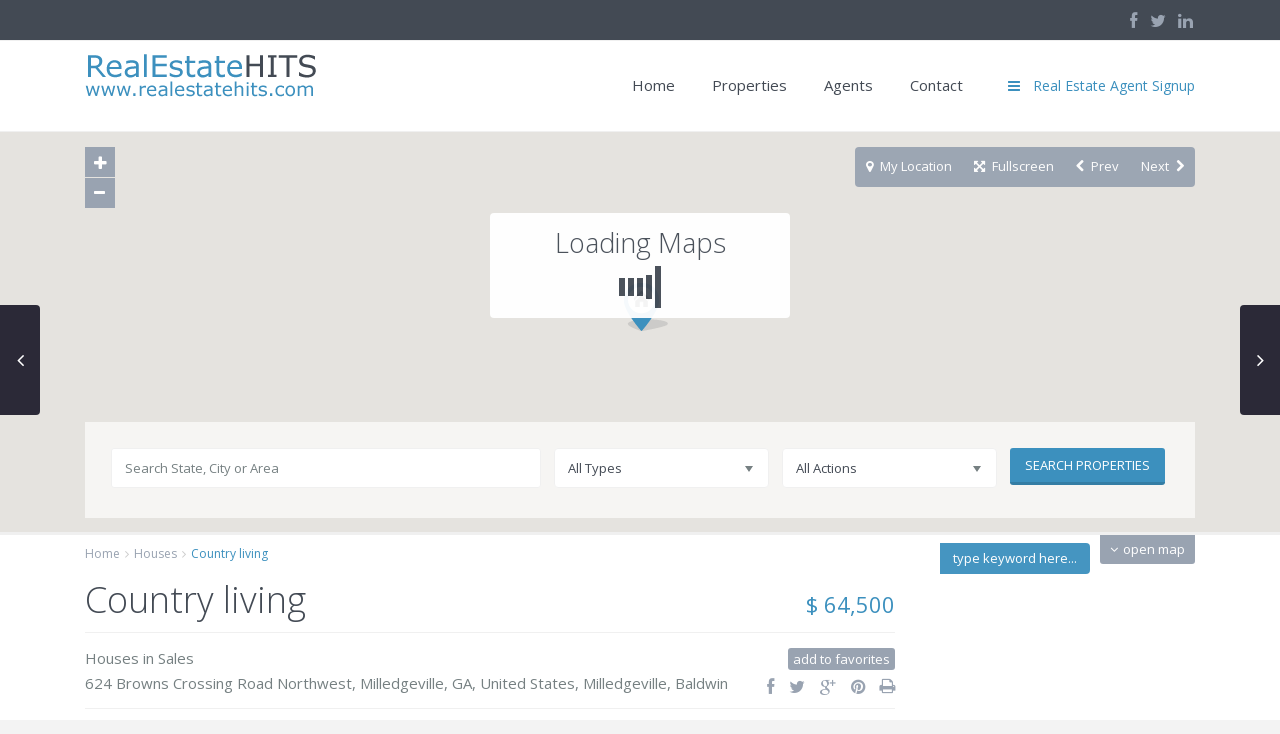

--- FILE ---
content_type: text/html; charset=UTF-8
request_url: https://www.realestatehits.com/properties/country-living/
body_size: 20760
content:
<!DOCTYPE html>
<html lang="en-US">
<head>
<meta charset="UTF-8" />
<meta http-equiv="Content-Type" content="text/html; charset=utf-8"/>
<meta name="viewport" content="width=device-width, initial-scale=1">
<title>Country living - RealEstateHits.comRealEstateHits.com</title>



<link rel="pingback" href="https://www.realestatehits.com/xmlrpc.php" />
 
<link rel="shortcut icon" href="https://www.realestatehits.com/wp-content/themes/wpresidence/img/favicon.gif" type="image/x-icon" /><meta name='robots' content='index, follow, max-image-preview:large, max-snippet:-1, max-video-preview:-1' />
	<style>img:is([sizes="auto" i], [sizes^="auto," i]) { contain-intrinsic-size: 3000px 1500px }</style>
	
	<!-- This site is optimized with the Yoast SEO plugin v20.5 - https://yoast.com/wordpress/plugins/seo/ -->
	<link rel="canonical" href="https://www.realestatehits.com/properties/country-living/" />
	<meta property="og:locale" content="en_US" />
	<meta property="og:type" content="article" />
	<meta property="og:title" content="Country living - RealEstateHits.com" />
	<meta property="og:description" content="Country living, Nice 3 bedroom 2.5 bath home on 7 acres of land. ideal for the growing family, or investors. enough room for a 2nd home." />
	<meta property="og:url" content="https://www.realestatehits.com/properties/country-living/" />
	<meta property="og:site_name" content="RealEstateHits.com" />
	<meta property="article:modified_time" content="2016-09-08T04:00:52+00:00" />
	<meta property="og:image" content="https://www.realestatehits.com/wp-content/uploads//2016/09/928.jpg" />
	<meta property="og:image:width" content="1920" />
	<meta property="og:image:height" content="1080" />
	<meta property="og:image:type" content="image/jpeg" />
	<meta name="twitter:card" content="summary_large_image" />
	<script type="application/ld+json" class="yoast-schema-graph">{"@context":"https://schema.org","@graph":[{"@type":"WebPage","@id":"https://www.realestatehits.com/properties/country-living/","url":"https://www.realestatehits.com/properties/country-living/","name":"Country living - RealEstateHits.com","isPartOf":{"@id":"https://www.realestatehits.com/#website"},"primaryImageOfPage":{"@id":"https://www.realestatehits.com/properties/country-living/#primaryimage"},"image":{"@id":"https://www.realestatehits.com/properties/country-living/#primaryimage"},"thumbnailUrl":"https://www.realestatehits.com/wp-content/uploads//2016/09/928.jpg","datePublished":"2016-09-08T03:00:28+00:00","dateModified":"2016-09-08T04:00:52+00:00","breadcrumb":{"@id":"https://www.realestatehits.com/properties/country-living/#breadcrumb"},"inLanguage":"en-US","potentialAction":[{"@type":"ReadAction","target":["https://www.realestatehits.com/properties/country-living/"]}]},{"@type":"ImageObject","inLanguage":"en-US","@id":"https://www.realestatehits.com/properties/country-living/#primaryimage","url":"https://www.realestatehits.com/wp-content/uploads//2016/09/928.jpg","contentUrl":"https://www.realestatehits.com/wp-content/uploads//2016/09/928.jpg","width":1920,"height":1080},{"@type":"BreadcrumbList","@id":"https://www.realestatehits.com/properties/country-living/#breadcrumb","itemListElement":[{"@type":"ListItem","position":1,"name":"Home","item":"https://www.realestatehits.com/"},{"@type":"ListItem","position":2,"name":"Properties","item":"https://www.realestatehits.com/properties/"},{"@type":"ListItem","position":3,"name":"Country living"}]},{"@type":"WebSite","@id":"https://www.realestatehits.com/#website","url":"https://www.realestatehits.com/","name":"RealEstateHits.com","description":"Real Estate Listings, Homes for Sale, MLS, Real estate agents, Real Estate Brokers, Real estate salespersons, Property, buying a home, Sell a Home","potentialAction":[{"@type":"SearchAction","target":{"@type":"EntryPoint","urlTemplate":"https://www.realestatehits.com/?s={search_term_string}"},"query-input":"required name=search_term_string"}],"inLanguage":"en-US"}]}</script>
	<!-- / Yoast SEO plugin. -->


<link rel='dns-prefetch' href='//maps-api-ssl.google.com' />
<link rel='dns-prefetch' href='//fonts.googleapis.com' />
<link rel="alternate" type="application/rss+xml" title="RealEstateHits.com &raquo; Feed" href="https://www.realestatehits.com/feed/" />
<link rel="alternate" type="application/rss+xml" title="RealEstateHits.com &raquo; Comments Feed" href="https://www.realestatehits.com/comments/feed/" />
<link rel="alternate" type="application/rss+xml" title="RealEstateHits.com &raquo; Country living Comments Feed" href="https://www.realestatehits.com/properties/country-living/feed/" />
<link rel='stylesheet' id='wp-block-library-css' href='https://www.realestatehits.com/wp-includes/css/dist/block-library/style.min.css?ver=6.8.3' type='text/css' media='all' />
<style id='classic-theme-styles-inline-css' type='text/css'>
/*! This file is auto-generated */
.wp-block-button__link{color:#fff;background-color:#32373c;border-radius:9999px;box-shadow:none;text-decoration:none;padding:calc(.667em + 2px) calc(1.333em + 2px);font-size:1.125em}.wp-block-file__button{background:#32373c;color:#fff;text-decoration:none}
</style>
<style id='global-styles-inline-css' type='text/css'>
:root{--wp--preset--aspect-ratio--square: 1;--wp--preset--aspect-ratio--4-3: 4/3;--wp--preset--aspect-ratio--3-4: 3/4;--wp--preset--aspect-ratio--3-2: 3/2;--wp--preset--aspect-ratio--2-3: 2/3;--wp--preset--aspect-ratio--16-9: 16/9;--wp--preset--aspect-ratio--9-16: 9/16;--wp--preset--color--black: #000000;--wp--preset--color--cyan-bluish-gray: #abb8c3;--wp--preset--color--white: #ffffff;--wp--preset--color--pale-pink: #f78da7;--wp--preset--color--vivid-red: #cf2e2e;--wp--preset--color--luminous-vivid-orange: #ff6900;--wp--preset--color--luminous-vivid-amber: #fcb900;--wp--preset--color--light-green-cyan: #7bdcb5;--wp--preset--color--vivid-green-cyan: #00d084;--wp--preset--color--pale-cyan-blue: #8ed1fc;--wp--preset--color--vivid-cyan-blue: #0693e3;--wp--preset--color--vivid-purple: #9b51e0;--wp--preset--gradient--vivid-cyan-blue-to-vivid-purple: linear-gradient(135deg,rgba(6,147,227,1) 0%,rgb(155,81,224) 100%);--wp--preset--gradient--light-green-cyan-to-vivid-green-cyan: linear-gradient(135deg,rgb(122,220,180) 0%,rgb(0,208,130) 100%);--wp--preset--gradient--luminous-vivid-amber-to-luminous-vivid-orange: linear-gradient(135deg,rgba(252,185,0,1) 0%,rgba(255,105,0,1) 100%);--wp--preset--gradient--luminous-vivid-orange-to-vivid-red: linear-gradient(135deg,rgba(255,105,0,1) 0%,rgb(207,46,46) 100%);--wp--preset--gradient--very-light-gray-to-cyan-bluish-gray: linear-gradient(135deg,rgb(238,238,238) 0%,rgb(169,184,195) 100%);--wp--preset--gradient--cool-to-warm-spectrum: linear-gradient(135deg,rgb(74,234,220) 0%,rgb(151,120,209) 20%,rgb(207,42,186) 40%,rgb(238,44,130) 60%,rgb(251,105,98) 80%,rgb(254,248,76) 100%);--wp--preset--gradient--blush-light-purple: linear-gradient(135deg,rgb(255,206,236) 0%,rgb(152,150,240) 100%);--wp--preset--gradient--blush-bordeaux: linear-gradient(135deg,rgb(254,205,165) 0%,rgb(254,45,45) 50%,rgb(107,0,62) 100%);--wp--preset--gradient--luminous-dusk: linear-gradient(135deg,rgb(255,203,112) 0%,rgb(199,81,192) 50%,rgb(65,88,208) 100%);--wp--preset--gradient--pale-ocean: linear-gradient(135deg,rgb(255,245,203) 0%,rgb(182,227,212) 50%,rgb(51,167,181) 100%);--wp--preset--gradient--electric-grass: linear-gradient(135deg,rgb(202,248,128) 0%,rgb(113,206,126) 100%);--wp--preset--gradient--midnight: linear-gradient(135deg,rgb(2,3,129) 0%,rgb(40,116,252) 100%);--wp--preset--font-size--small: 13px;--wp--preset--font-size--medium: 20px;--wp--preset--font-size--large: 36px;--wp--preset--font-size--x-large: 42px;--wp--preset--spacing--20: 0.44rem;--wp--preset--spacing--30: 0.67rem;--wp--preset--spacing--40: 1rem;--wp--preset--spacing--50: 1.5rem;--wp--preset--spacing--60: 2.25rem;--wp--preset--spacing--70: 3.38rem;--wp--preset--spacing--80: 5.06rem;--wp--preset--shadow--natural: 6px 6px 9px rgba(0, 0, 0, 0.2);--wp--preset--shadow--deep: 12px 12px 50px rgba(0, 0, 0, 0.4);--wp--preset--shadow--sharp: 6px 6px 0px rgba(0, 0, 0, 0.2);--wp--preset--shadow--outlined: 6px 6px 0px -3px rgba(255, 255, 255, 1), 6px 6px rgba(0, 0, 0, 1);--wp--preset--shadow--crisp: 6px 6px 0px rgba(0, 0, 0, 1);}:where(.is-layout-flex){gap: 0.5em;}:where(.is-layout-grid){gap: 0.5em;}body .is-layout-flex{display: flex;}.is-layout-flex{flex-wrap: wrap;align-items: center;}.is-layout-flex > :is(*, div){margin: 0;}body .is-layout-grid{display: grid;}.is-layout-grid > :is(*, div){margin: 0;}:where(.wp-block-columns.is-layout-flex){gap: 2em;}:where(.wp-block-columns.is-layout-grid){gap: 2em;}:where(.wp-block-post-template.is-layout-flex){gap: 1.25em;}:where(.wp-block-post-template.is-layout-grid){gap: 1.25em;}.has-black-color{color: var(--wp--preset--color--black) !important;}.has-cyan-bluish-gray-color{color: var(--wp--preset--color--cyan-bluish-gray) !important;}.has-white-color{color: var(--wp--preset--color--white) !important;}.has-pale-pink-color{color: var(--wp--preset--color--pale-pink) !important;}.has-vivid-red-color{color: var(--wp--preset--color--vivid-red) !important;}.has-luminous-vivid-orange-color{color: var(--wp--preset--color--luminous-vivid-orange) !important;}.has-luminous-vivid-amber-color{color: var(--wp--preset--color--luminous-vivid-amber) !important;}.has-light-green-cyan-color{color: var(--wp--preset--color--light-green-cyan) !important;}.has-vivid-green-cyan-color{color: var(--wp--preset--color--vivid-green-cyan) !important;}.has-pale-cyan-blue-color{color: var(--wp--preset--color--pale-cyan-blue) !important;}.has-vivid-cyan-blue-color{color: var(--wp--preset--color--vivid-cyan-blue) !important;}.has-vivid-purple-color{color: var(--wp--preset--color--vivid-purple) !important;}.has-black-background-color{background-color: var(--wp--preset--color--black) !important;}.has-cyan-bluish-gray-background-color{background-color: var(--wp--preset--color--cyan-bluish-gray) !important;}.has-white-background-color{background-color: var(--wp--preset--color--white) !important;}.has-pale-pink-background-color{background-color: var(--wp--preset--color--pale-pink) !important;}.has-vivid-red-background-color{background-color: var(--wp--preset--color--vivid-red) !important;}.has-luminous-vivid-orange-background-color{background-color: var(--wp--preset--color--luminous-vivid-orange) !important;}.has-luminous-vivid-amber-background-color{background-color: var(--wp--preset--color--luminous-vivid-amber) !important;}.has-light-green-cyan-background-color{background-color: var(--wp--preset--color--light-green-cyan) !important;}.has-vivid-green-cyan-background-color{background-color: var(--wp--preset--color--vivid-green-cyan) !important;}.has-pale-cyan-blue-background-color{background-color: var(--wp--preset--color--pale-cyan-blue) !important;}.has-vivid-cyan-blue-background-color{background-color: var(--wp--preset--color--vivid-cyan-blue) !important;}.has-vivid-purple-background-color{background-color: var(--wp--preset--color--vivid-purple) !important;}.has-black-border-color{border-color: var(--wp--preset--color--black) !important;}.has-cyan-bluish-gray-border-color{border-color: var(--wp--preset--color--cyan-bluish-gray) !important;}.has-white-border-color{border-color: var(--wp--preset--color--white) !important;}.has-pale-pink-border-color{border-color: var(--wp--preset--color--pale-pink) !important;}.has-vivid-red-border-color{border-color: var(--wp--preset--color--vivid-red) !important;}.has-luminous-vivid-orange-border-color{border-color: var(--wp--preset--color--luminous-vivid-orange) !important;}.has-luminous-vivid-amber-border-color{border-color: var(--wp--preset--color--luminous-vivid-amber) !important;}.has-light-green-cyan-border-color{border-color: var(--wp--preset--color--light-green-cyan) !important;}.has-vivid-green-cyan-border-color{border-color: var(--wp--preset--color--vivid-green-cyan) !important;}.has-pale-cyan-blue-border-color{border-color: var(--wp--preset--color--pale-cyan-blue) !important;}.has-vivid-cyan-blue-border-color{border-color: var(--wp--preset--color--vivid-cyan-blue) !important;}.has-vivid-purple-border-color{border-color: var(--wp--preset--color--vivid-purple) !important;}.has-vivid-cyan-blue-to-vivid-purple-gradient-background{background: var(--wp--preset--gradient--vivid-cyan-blue-to-vivid-purple) !important;}.has-light-green-cyan-to-vivid-green-cyan-gradient-background{background: var(--wp--preset--gradient--light-green-cyan-to-vivid-green-cyan) !important;}.has-luminous-vivid-amber-to-luminous-vivid-orange-gradient-background{background: var(--wp--preset--gradient--luminous-vivid-amber-to-luminous-vivid-orange) !important;}.has-luminous-vivid-orange-to-vivid-red-gradient-background{background: var(--wp--preset--gradient--luminous-vivid-orange-to-vivid-red) !important;}.has-very-light-gray-to-cyan-bluish-gray-gradient-background{background: var(--wp--preset--gradient--very-light-gray-to-cyan-bluish-gray) !important;}.has-cool-to-warm-spectrum-gradient-background{background: var(--wp--preset--gradient--cool-to-warm-spectrum) !important;}.has-blush-light-purple-gradient-background{background: var(--wp--preset--gradient--blush-light-purple) !important;}.has-blush-bordeaux-gradient-background{background: var(--wp--preset--gradient--blush-bordeaux) !important;}.has-luminous-dusk-gradient-background{background: var(--wp--preset--gradient--luminous-dusk) !important;}.has-pale-ocean-gradient-background{background: var(--wp--preset--gradient--pale-ocean) !important;}.has-electric-grass-gradient-background{background: var(--wp--preset--gradient--electric-grass) !important;}.has-midnight-gradient-background{background: var(--wp--preset--gradient--midnight) !important;}.has-small-font-size{font-size: var(--wp--preset--font-size--small) !important;}.has-medium-font-size{font-size: var(--wp--preset--font-size--medium) !important;}.has-large-font-size{font-size: var(--wp--preset--font-size--large) !important;}.has-x-large-font-size{font-size: var(--wp--preset--font-size--x-large) !important;}
:where(.wp-block-post-template.is-layout-flex){gap: 1.25em;}:where(.wp-block-post-template.is-layout-grid){gap: 1.25em;}
:where(.wp-block-columns.is-layout-flex){gap: 2em;}:where(.wp-block-columns.is-layout-grid){gap: 2em;}
:root :where(.wp-block-pullquote){font-size: 1.5em;line-height: 1.6;}
</style>
<link rel='stylesheet' id='parent-style-css' href='https://www.realestatehits.com/wp-content/themes/wpresidence/style.css?ver=6.8.3' type='text/css' media='all' />
<link rel='stylesheet' id='wpestate_style-css' href='https://www.realestatehits.com/wp-content/themes/wpresidence-child/style.css?ver=1.0' type='text/css' media='all' />
<link rel='stylesheet' id='wpestate_media-css' href='https://www.realestatehits.com/wp-content/themes/wpresidence/css/my_media.css?ver=1.0' type='text/css' media='all' />
<link rel='stylesheet' id='prettyphoto-css' href='https://www.realestatehits.com/wp-content/plugins/js_composer/assets/lib/prettyphoto/css/prettyPhoto.css?ver=4.4.2' type='text/css' media='screen' />
<link rel='stylesheet' id='custom-css' href='https://www.realestatehits.com/wp-content/themes/wpresidence/css/custom.css?ver=1.0' type='text/css' media='all' />
<link rel='stylesheet' id='jquery.ui.theme-css' href='https://www.realestatehits.com/wp-content/themes/wpresidence/css/jquery-ui.min.css?ver=6.8.3' type='text/css' media='all' />
<link rel='stylesheet' id='wpestate-opensans-css' href='https://fonts.googleapis.com/css?family=Open+Sans%3A400%2C600%2C300&#038;subset=latin%2Clatin-ext&#038;ver=6.8.3' type='text/css' media='all' />
<link rel='stylesheet' id='font-awesome.min-css' href='https://www.realestatehits.com/wp-content/themes/wpresidence/css/fontawesome/css/font-awesome.min.css?ver=6.8.3' type='text/css' media='all' />
<link rel='stylesheet' id='popup-maker-site-css' href='//www.realestatehits.com/wp-content/uploads/pum/pum-site-styles.css?generated=1757854554&#038;ver=1.20.6' type='text/css' media='all' />
<script type="text/javascript" src="https://www.realestatehits.com/wp-includes/js/jquery/jquery.min.js?ver=3.7.1" id="jquery-core-js"></script>
<script type="text/javascript" src="https://www.realestatehits.com/wp-includes/js/jquery/jquery-migrate.min.js?ver=3.4.1" id="jquery-migrate-js"></script>
<script type="text/javascript" src="https://www.realestatehits.com/wp-content/themes/wpresidence/js/bootstrap.min.js?ver=1.0" id="bootstrap-js"></script>
<script type="text/javascript" src="https://www.realestatehits.com/wp-content/themes/wpresidence/js/modernizr.custom.62456.js?ver=1.0" id="modernizr-js"></script>
<script type="text/javascript" src="https://maps-api-ssl.google.com/maps/api/js?libraries=places&amp;sensor=true&amp;key=AIzaSyDVNibj40Fl1lMTI0_rJ3mYOB2urp_Yeco&amp;ver=1.0" id="googlemap-js"></script>
<link rel="https://api.w.org/" href="https://www.realestatehits.com/wp-json/" /><link rel="EditURI" type="application/rsd+xml" title="RSD" href="https://www.realestatehits.com/xmlrpc.php?rsd" />
<link rel='shortlink' href='https://www.realestatehits.com/?p=1930' />
<link rel="alternate" title="oEmbed (JSON)" type="application/json+oembed" href="https://www.realestatehits.com/wp-json/oembed/1.0/embed?url=https%3A%2F%2Fwww.realestatehits.com%2Fproperties%2Fcountry-living%2F" />
<link rel="alternate" title="oEmbed (XML)" type="text/xml+oembed" href="https://www.realestatehits.com/wp-json/oembed/1.0/embed?url=https%3A%2F%2Fwww.realestatehits.com%2Fproperties%2Fcountry-living%2F&#038;format=xml" />

		<!-- GA Google Analytics @ https://m0n.co/ga -->
		<script async src="https://www.googletagmanager.com/gtag/js?id=G-9B7NNGQ6L5"></script>
		<script>
			window.dataLayer = window.dataLayer || [];
			function gtag(){dataLayer.push(arguments);}
			gtag('js', new Date());
			gtag('config', 'G-9B7NNGQ6L5');
		</script>

	<meta name="facebook-domain-verification" content="6g3bc4qwhvoxp2v74kiighmmjol61y" />
 <!-- Meta Pixel Code -->
    <script>
    ! function(f, b, e, v, n, t, s) {
        if (f.fbq) return;
        n = f.fbq = function() {
            n.callMethod ?
                n.callMethod.apply(n, arguments) : n.queue.push(arguments)
        };
        if (!f._fbq) f._fbq = n;
        n.push = n;
        n.loaded = !0;
        n.version = '2.0';
        n.queue = [];
        t = b.createElement(e);
        t.async = !0;
        t.src = v;
        s = b.getElementsByTagName(e)[0];
        s.parentNode.insertBefore(t, s)
    }(window, document, 'script',
        'https://connect.facebook.net/en_US/fbevents.js');
    fbq('init', '1018932875953101');
    fbq('track', 'PageView');
    </script>
    <noscript><img height="1" width="1" style="display:none"
            src="https://www.facebook.com/tr?id=1018932875953101&ev=PageView&noscript=1" /></noscript>
    <!-- End Meta Pixel Code --><style type='text/css'>.logo img{margin-top:10px;}
.top_bar_wrapper{    background-color: #434a54;}</style><meta name="generator" content="Powered by Visual Composer - drag and drop page builder for WordPress."/>
<!--[if IE 8]><link rel="stylesheet" type="text/css" href="https://www.realestatehits.com/wp-content/plugins/js_composer/assets/css/vc-ie8.css" media="screen"><![endif]-->    <meta property="og:image" content="https://www.realestatehits.com/wp-content/uploads//2016/09/928.jpg"/>
    <meta property="og:image:secure_url" content="https://www.realestatehits.com/wp-content/uploads//2016/09/928.jpg" />
</head>


<body class="wp-singular estate_property-template-default single single-estate_property postid-1930 wp-theme-wpresidence wp-child-theme-wpresidence-child wpb-js-composer js-comp-ver-4.4.2 vc_responsive">  
<div class="website-wrapper">
<div class="container main_wrapper  wide  ">
    
    
    <div class="master_header  wide ">
        
        <div class="top_bar_wrapper">
    <div class="top_bar">        
        <div class="left-top-widet">
            <ul class="xoxo">
                        </ul>    
        </div>  

        <div class="right-top-widet">
            <ul class="xoxo">
            <li id="social_widget_top-2" class="widget-container social_widget_top"><div class="social_sidebar_internal"><a href="http://www.facebook.com/Realestatehits" target="_blank"><div class="social-facebook"></div></a><a href="https://twitter.com/Realestatehits" target="_blank"><div class="social-twitter"></div></a><a href="https://www.linkedin.com/company/realestatehits.com" target="_blank"><div class="social-linkedIn"></div></a></div></li>            </ul>
        </div> 
       
       <!-- <span id="switch" style="margin-left: 20px;">swithc style</span> -->
    </div>    
</div>       
        <div class="header_wrapper">
            <div class="header_wrapper_inside">
                <div class="logo">
                    <a href="https://www.realestatehits.com">
                        <img src="https://www.realestatehits.com/wp-content/uploads//2015/06/RealEstateHits_logo-1.png" class="img-responsive" alt="logo"/>                    </a>
                </div>   

              
                
   
    <div class="user_menu" id="user_menu_u">   
        <a class="menu_user_tools dropdown" id="user_menu_trigger" data-toggle="dropdown">  <i class="fa fa-bars"></i></a>
        <div class="submit_action">Real Estate Agent Signup</div>
   
                  
    </div> 
        
        
                
        
        
        
<div id="user_menu_open" class="dropdown-menu topmenux" >
    <div class="login_sidebar">
        
        <h3 class="widget-title-sidebar"  id="register-div-title-topbar">Signup</h3>
        <div class="login_form" id="register-div-topbar">

            <div class="loginalert" id="register_message_area_topbar" ></div>
            
            <input type="text" name="user_email_register" id="user_email_register_topbar" class="form-control" placeholder="Email"  />
            <input type="password" name="user_login_register" id="user_login_register_topbar" class="form-control" placeholder="Password"/>
            <input type="text" name="user_first_name" id="user_first_name" class="form-control" placeholder="First Name" />
            <input type="text" name="user_last_name" id="user_last_name" class="form-control" placeholder="Last Name" />
            <input type="checkbox" name="terms" id="user_terms_register_topbar" />
            <label id="user_terms_register_topbar_label" for="user_terms_register_topbar">I agree with <a href="https://www.realestatehits.com/privacy-policy/ " target="_blank" id="user_terms_register_topbar_link">terms & conditions</a> </label>
           
            
            <input type="hidden" id="security-register-topbar" name="security-register-topbar" value="27403cc693" /><input type="hidden" name="_wp_http_referer" value="/properties/country-living/" />   
            
            <button class="wpb_button  wpb_btn-info wpb_btn-large" id="wp-submit-register_topbar" >Register</button>
            <div class="login-links">
                                <br>
                <a href="#" id="widget_login_topbar">Already Registered? Login here</a>        
               
            </div>   
        </div>
        
        <h3 class="widget-title-sidebar"  id="login-div-title-topbar">Login</h3>
        <div class="login_form" id="login-div_topbar">
            <div class="loginalert" id="login_message_area_topbar" > </div>
    
            <input type="text" class="form-control" name="log" id="login_user_topbar" placeholder="Email"/>
            <input type="password" class="form-control" name="pwd" id="login_pwd_topbar" placeholder="Password"/>
            <input type="hidden" name="loginpop" id="loginpop_wd_topbar" value="0">
            <input type="hidden" id="security-login-topbar" name="security-login-topbar" value="e969edf7bf" /><input type="hidden" name="_wp_http_referer" value="/properties/country-living/" />   
         
            <button class="wpb_button  wpb_btn-info wpb_btn-large" id="wp-login-but-topbar">Login</button>
            <div class="login-links">
                <a href="#" id="widget_register_topbar">Need an account? Register here!</a>
                <a href="#" id="forgot_pass_topbar">Forgot Password?</a>
                            </div>    
       </div>

        
        
        <h3 class="widget-title-sidebar"  id="forgot-div-title-topbar">Reset Password</h3>
        <div class="login_form" id="forgot-pass-div">
            <div class="loginalert" id="forgot_pass_area_topbar"></div>
            <div class="loginrow">
                    <input type="text" class="form-control" name="forgot_email" id="forgot_email_topbar" placeholder="Enter Your Email Address" size="20" />
            </div>
            <input type="hidden" id="security-forgot-topbar" name="security-forgot-topbar" value="3095620f88" /><input type="hidden" name="_wp_http_referer" value="/properties/country-living/" />  
            <input type="hidden" id="postid" value="'.$post_id.'">    
            <button class="wpb_button  wpb_btn-info wpb_btn-large  vc_button" id="wp-forgot-but-topbar" name="forgot" >Reset Password</button>
            <h5 class="text-center col-sm-3 col-sm-offset-4">OR </h5>
            <br><br>
            <button class="wpb_button  wpb_btn-info wpb_btn-large  vc_button" onclick="window.open('/temp-access', '_self')" style="width:227px;">Get Instant Access</button>
            <div class="login-links shortlog">
            <a href="#" id="return_login_topbar">Return to Login</a>
            </div>
        </div>
        
        
    </div>
</div>
    
                <nav id="access" role="navigation">
                    <div class="menu-main-menu-container"><ul id="menu-main-menu" class="menu"><li id="menu-item-918" class="menu-item menu-item-type-custom menu-item-object-custom menu-item-918"><a href="/">Home</a></li>
<li id="menu-item-1096" class="menu-item menu-item-type-post_type menu-item-object-page menu-item-1096"><a href="https://www.realestatehits.com/properties-list/">Properties</a></li>
<li id="menu-item-1037" class="menu-item menu-item-type-post_type menu-item-object-page menu-item-1037"><a href="https://www.realestatehits.com/our-agents/">Agents</a></li>
<li id="menu-item-968" class="menu-item menu-item-type-post_type menu-item-object-page menu-item-968"><a href="https://www.realestatehits.com/contact-us/">Contact</a></li>
</ul></div>                </nav><!-- #access -->
                </div>
        </div>

     </div> 
    
    <div class="header_media">
    <!-- Google Map -->



<div id="gmap_wrapper"   data-post_id="1930" data-cur_lat="33.068869347930864" data-cur_long="-83.37866127490997"  style="height:400px"  >
    <div id="googleMap"  style="height:400px">   
    </div>    
    
   
  
   <div class="tooltip"> click to enable zoom</div>
   <div id="gmap-loading">Loading Maps         <div class="spinner map_loader" id="listing_loader_maps">
            <div class="rect1"></div>
            <div class="rect2"></div>
            <div class="rect3"></div>
            <div class="rect4"></div>
            <div class="rect5"></div>
        </div>
   </div>
   
   
   <div id="gmap-noresult">
       We didn't find any results   </div>
   
   <div class="gmap-controls">
         <div id="openmap"><i class="fa fa-angle-down"></i>open map</div>        <div id="gmap-control">
            
            <span  id="geolocation-button"><i class="fa fa-map-marker"></i>My Location</span>
            <span  id="gmap-full" ><i class="fa fa-arrows-alt"></i>Fullscreen</span>
            <span  id="gmap-prev"><i class="fa fa-chevron-left"></i>Prev</span>
            <span  id="gmap-next" >Next<i class="fa fa-chevron-right"></i></span>

                    </div>

        <div id="gmapzoomplus"><i class="fa fa-plus"></i> </div>
        <div id="gmapzoomminus"><i class="fa fa-minus"></i></div>
        
           </div>
 

</div>    
<!-- END Google Map --> 
    
<div class="search_wrapper" id="search_wrapper" >       
   

 


<div class="adv-search-1  adv-search-2 " id="adv-search-2" data-postid="1930"> 
    <div class="transparent-wrapper">
    </div> 
        <form role="search" method="get" class="visible-wrapper"  action="https://www.realestatehits.com/advanced-search-2/" >


            <input type="text" id="adv_location" class="form-control" name="adv_location"  placeholder="Search State, City or Area" value="" autocomplete="off">      


                <div class="dropdown form-control" >
                    <div data-toggle="dropdown" id="adv_categ" class="filter_menu_trigger" data-value=""> 
                        All Types 
                    <span class="caret caret_filter"></span> </div>           
                    <input type="hidden" name="filter_search_type[]" value="">
                    <ul  class="dropdown-menu filter_menu" role="menu" aria-labelledby="adv_categ">
                        <li role="presentation" data-value="all">All Types</li><li role="presentation" data-value="condos">Condos (2)</li><li role="presentation" data-value="houses">Houses (8)</li><li role="presentation" data-value="land">Land (8)</li>                    </ul>        
                </div> 

                <div class="dropdown form-control" >
                    <div data-toggle="dropdown" id="adv_actions" class="filter_menu_trigger" data-value=""> 
                        All Actions 
                        <span class="caret caret_filter"></span> </div>           

                    <input type="hidden" name="filter_search_action[]" value="">
                    <ul  class="dropdown-menu filter_menu" role="menu" aria-labelledby="adv_actions">
                         <li role="presentation" data-value="all">All Actions</li><li  role="presentation" data-value="sales">Sales (19)</li>                    </ul>        
                </div>

                <input type="hidden" name="is2" value="1">
        <input type="hidden" name="scity" id="scity" value="">
        <input type="hidden" name="sst" id="sst" value="">
        <input type="hidden" name="szip" id="szip" value="">


            <input name="submit" type="submit" class="wpb_button  wpb_btn-info wpb_btn-large vc_button" id="advanced_submit_22" value="SEARCH PROPERTIES">

        </form> 
    
    
</div>  


<script type="text/javascript">
    var componentForm = {
        establishment:'long_name',
        street_number: 'short_name',
        route: 'long_name',
        locality: 'long_name',
        administrative_area_level_1: 'long_name',
        administrative_area_level_2: 'long_name',
        country: 'long_name',
        postal_code: 'short_name',
        postal_code_prefix:'short_name',
        neighborhood:'long_name'
    };
    
    google.maps.event.addDomListener(window, 'load', function() {
        var options = {componentRestrictions: {country: 'us'}};
        var places = new google.maps.places.Autocomplete(document.getElementById('adv_location'), options);
        google.maps.event.addListener(places, 'place_changed', function() {
            var place = places.getPlace();
            var latitude = place.geometry.location.A;
            var longitude = place.geometry.location.F;
            //$("#slat").val(latitude);
            //$("#slng").val(longitude);

            for (var i = 0; i < place.address_components.length; i++) {
                var addressType = place.address_components[i].types[0];
                var val = place.address_components[i][componentForm[addressType]];

                if (addressType === 'postal_code_prefix') {
                    jQuery("#szip").val(val);
                } else if (addressType === 'postal_code') {
                    jQuery("#szip").val(val);
                } else if (addressType === 'administrative_area_level_2') {
                    jQuery("#sst").val(val);
                } else if (addressType === 'administrative_area_level_1') {
                    jQuery("#sst").val(val);
                } else if (addressType === 'locality') {
                    jQuery("#scity").val(val);
                } 
            }
            
            //jQuery("#adv_location").val(jQuery("#scity").val() + ", " + jQuery("#sst").val());
        });
    });
</script>
</div><!-- end search wrapper--> 
<!-- END SEARCH CODE -->   
</div>

   
    
   
    <div class="container content_wrapper">


<div class="row">
    <div class="col-xs-12 col-md-12 breadcrumb_container"><ol class="breadcrumb">
           <li><a href="https://www.realestatehits.com">Home</a></li><li><a href="https://www.realestatehits.com/listings/houses/" rel="tag">Houses</a></li><li class="active">Country living</li></ol></div>    <div class=" col-md-9 rightmargin ">
        
<h1 class="entry-title listing_loader_title">Your search results</h1>

<div class="spinner" id="listing_loader">
  <div class="rect1"></div>
  <div class="rect2"></div>
  <div class="rect3"></div>
  <div class="rect4"></div>
  <div class="rect5"></div>
</div>

<div id="listing_ajax_container">

</div>
                
        <h1 class="entry-title entry-prop">Country living</h1>   
        <span class="price_area">$ 64,500 </span>
        <div class="single-content listing-content">
            
          
             
                    
            
        <div class="notice_area">           
            
            <div class="property_categs">
                <a href="https://www.realestatehits.com/listings/houses/" rel="tag">Houses</a> in <a href="https://www.realestatehits.com/action/sales/" rel="tag">Sales</a>            
            </div>  
            <span class="adres_area">624 Browns Crossing Road Northwest, Milledgeville, GA, United States, <a href="https://www.realestatehits.com/city/milledgeville/" rel="tag">Milledgeville</a>, <a href="https://www.realestatehits.com/area/baldwin/" rel="tag">Baldwin</a></span>   
            
           <div id="add_favorites" class="isnotfavorite" data-postid="1930">add to favorites</div>                 
                
           <div class="download_pdf">
               
           </div>
           
            <div class="prop_social">
                  <a href="http://www.facebook.com/sharer.php?u=https://www.realestatehits.com/properties/country-living/&amp;t=Country+living" target="_blank" class="share_facebook"><i class="fa fa-facebook fa-2"></i></a>
             
                <a href="http://twitter.com/home?status=Country+living+https%3A%2F%2Fwww.realestatehits.com%2Fproperties%2Fcountry-living%2F" class="share_tweet" target="_blank"><i class="fa fa-twitter fa-2"></i></a>
                <a href="https://plus.google.com/share?url=https://www.realestatehits.com/properties/country-living/" onclick="javascript:window.open(this.href,'', 'menubar=no,toolbar=no,resizable=yes,scrollbars=yes,height=600,width=600');return false;" target="_blank" class="share_google"><i class="fa fa-google-plus fa-2"></i></a> 
                                   <a href="http://pinterest.com/pin/create/button/?url=https://www.realestatehits.com/properties/country-living/&amp;media=https://www.realestatehits.com/wp-content/uploads//2016/09/928-1404x790.jpg&amp;description=Country+living" target="_blank" class="share_pinterest"> <i class="fa fa-pinterest fa-2"></i> </a>      
                                <i class="fa fa-print" id="print_page" data-propid="1930"></i>
            </div>
        </div>    
            
        
           
    <div id="carousel-listing" class="carousel slide post-carusel" data-ride="carousel" data-interval="false">
                
        
                    <div id="slider_enable_map">    <i class="fa fa-map-marker"></i>        </div>
                                <div id="slider_enable_slider" class="slideron  no_stret "> <i class="fa fa-picture-o"></i>         </div>
                
                <div id="gmapzoomplus"  class="smallslidecontrol" ><i class="fa fa-plus"></i> </div>
                <div id="gmapzoomminus" class="smallslidecontrol" ><i class="fa fa-minus"></i></div>
                
                <div id="googleMapSlider"  data-post_id="1930" data-cur_lat="33.068869347930864" data-cur_long="-83.37866127490997"  >   
                </div>
            

    <!-- Wrapper for slides -->
    <div class="carousel-inner">
      <div class="item  active  ">
                           <a href="https://www.realestatehits.com/wp-content/uploads//2016/09/928.jpg" rel="prettyPhoto[pp_gal]" class="prettygalery"> 
                                <img  src="https://www.realestatehits.com/wp-content/uploads//2016/09/928-835x467.jpg"  alt="" class="img-responsive" />
                           </a>
                        </div><div class="item  ">
                        <a href="https://www.realestatehits.com/wp-content/uploads//2016/09/931.jpg" rel="prettyPhoto[pp_gal]" class="prettygalery" > 
                            <img  src="https://www.realestatehits.com/wp-content/uploads//2016/09/931-835x467.jpg" alt="" class="img-responsive" />
                         </a>
                        </div><div class="item  ">
                        <a href="https://www.realestatehits.com/wp-content/uploads//2016/09/950.jpg" rel="prettyPhoto[pp_gal]" class="prettygalery" > 
                            <img  src="https://www.realestatehits.com/wp-content/uploads//2016/09/950-835x467.jpg" alt="" class="img-responsive" />
                         </a>
                        </div><div class="item  ">
                        <a href="https://www.realestatehits.com/wp-content/uploads//2016/09/933.jpg" rel="prettyPhoto[pp_gal]" class="prettygalery" > 
                            <img  src="https://www.realestatehits.com/wp-content/uploads//2016/09/933-835x467.jpg" alt="" class="img-responsive" />
                         </a>
                        </div>    </div>

    <!-- Indicators -->    
    <div class="carusel-back"></div>  
    <ol class="carousel-indicators">
      <li data-target="#carousel-listing" data-slide-to="0" class=" active ">
                                <img  src="https://www.realestatehits.com/wp-content/uploads//2016/09/928-143x80.jpg"  alt="slider" />
                           </li> <li data-target="#carousel-listing" data-slide-to="1" class=" ">
                                <img  src="https://www.realestatehits.com/wp-content/uploads//2016/09/931-143x80.jpg"  alt="slider" />
                            </li> <li data-target="#carousel-listing" data-slide-to="2" class=" ">
                                <img  src="https://www.realestatehits.com/wp-content/uploads//2016/09/950-143x80.jpg"  alt="slider" />
                            </li> <li data-target="#carousel-listing" data-slide-to="3" class=" ">
                                <img  src="https://www.realestatehits.com/wp-content/uploads//2016/09/933-143x80.jpg"  alt="slider" />
                            </li>    </ol>

    <ol class="carousel-round-indicators">
         <li data-target="#carousel-listing" data-slide-to="0" class=" active " ></li> <li data-target="#carousel-listing" data-slide-to="1" class=" "></li> <li data-target="#carousel-listing" data-slide-to="2" class=" "></li> <li data-target="#carousel-listing" data-slide-to="3" class=" "></li>    </ol> 

    <div class="caption-wrapper">   
      <span data-slide-to="0" class=" active " ></span><span data-slide-to="1" class=" "></span><span data-slide-to="2" class=" "></span><span data-slide-to="3" class=" "></span>        <div class="caption_control"></div>
    </div>  

    <!-- Controls -->
    <a class="left carousel-control" href="#carousel-listing" data-slide="prev">
      <i class="fa fa-angle-left"></i>
    </a>
    <a class="right carousel-control" href="#carousel-listing" data-slide="next">
      <i class="fa fa-angle-right"></i>
    </a>
    </div>

            
         
            
        <p>Country living, Nice 3 bedroom 2.5 bath home on 7 acres of land.  ideal for the growing family, or investors. enough room for a 2nd home.</p>
        
            
            <div class="panel-group property-panel" id="accordion_prop_addr">
                <div class="panel panel-default">
                   <div class="panel-heading">
                       <a data-toggle="collapse" data-parent="#accordion_prop_addr" href="#collapseTwo">
                         <h4 class="panel-title">  
                         Property Address                         </h4>    
                       </a>
                   </div>
                   <div id="collapseTwo" class="panel-collapse collapse in">
                     <div class="panel-body">
                         
                     <div class="listing_detail col-md-4"><strong>Address:</strong> 624 Browns Crossing Road Northwest, Milledgeville, GA, United States</div><div class="listing_detail col-md-4"><strong>City:</strong> <a href="https://www.realestatehits.com/city/milledgeville/" rel="tag">Milledgeville</a></div><div class="listing_detail col-md-4"><strong>Area:</strong> <a href="https://www.realestatehits.com/area/baldwin/" rel="tag">Baldwin</a></div><div class="listing_detail col-md-4"><strong>State:</strong> <a href="https://www.realestatehits.com/state/georgia/" rel="tag">Georgia</a></div><div class="listing_detail col-md-4"><strong>Zip:</strong> 31061</div>                     </div>
                   </div>
                </div>            
            </div>     



            <div class="panel-group property-panel" id="accordion_prop_details">  
                <div class="panel panel-default">
                    <div class="panel-heading">
                         <a data-toggle="collapse" data-parent="#accordion_prop_details" href="#collapseOne"><h4 class="panel-title"  id="prop_det">Property Details   </h4></a>                    </div>
                    <div id="collapseOne" class="panel-collapse collapse in">
                      <div class="panel-body">
                      <div class="listing_detail col-md-4" id="propertyid_display"><strong>Property Id :</strong> 1930</div><div class="listing_detail col-md-4"><strong>Price:</strong> $ 64,500 </div><div class="listing_detail col-md-4"><strong>Property Size:</strong> 1,274 ft<sup>2</sup></div><div class="listing_detail col-md-4"><strong>Property Lot Size:</strong> 0 ft<sup>2</sup></div><div class="listing_detail col-md-4"><strong>Rooms:</strong> 6</div><div class="listing_detail col-md-4"><strong>Bedrooms:</strong> 3</div><div class="listing_detail col-md-4"><strong>Bathrooms:</strong> 2</div><div class="listing_detail col-md-4"><strong>Year Built:</strong> 1996</div><div class="listing_detail col-md-4"><strong>Garages:</strong> parking pad</div><div class="listing_detail col-md-4"><strong>Basement:</strong> none</div><div class="listing_detail col-md-4"><strong>External Construction:</strong> siding</div><div class="listing_detail col-md-4"><strong>Roofing:</strong> composition</div>                      </div>
                    </div>
                </div>
            </div>


            <!-- Features and Ammenties -->
                  
            <div class="panel-group property-panel" id="accordion_prop_features">  
                <div class="panel panel-default">
                    <div class="panel-heading">
                        <a data-toggle="collapse" data-parent="#accordion_prop_features" href="#collapseThree">
                          <h4 class="panel-title" id="prop_ame">Property Features</h4>                        </a>
                    </div>
                    <div id="collapseThree" class="panel-collapse collapse in">
                      <div class="panel-body">
                      <div class="listing_detail col-md-4"><i class="fa fa-times"></i>attic</div><div class="listing_detail col-md-4"><i class="fa fa-check"></i>gas heat</div><div class="listing_detail col-md-4"><i class="fa fa-times"></i>ocean view</div><div class="listing_detail col-md-4"><i class="fa fa-times"></i>wine cellar</div><div class="listing_detail col-md-4"><i class="fa fa-times"></i>basketball court</div><div class="listing_detail col-md-4"><i class="fa fa-times"></i>gym</div><div class="listing_detail col-md-4"><i class="fa fa-times"></i>pound</div><div class="listing_detail col-md-4"><i class="fa fa-times"></i>fireplace</div><div class="listing_detail col-md-4"><i class="fa fa-times"></i>lake view</div><div class="listing_detail col-md-4"><i class="fa fa-times"></i>pool</div><div class="listing_detail col-md-4"><i class="fa fa-check"></i>back yard</div><div class="listing_detail col-md-4"><i class="fa fa-check"></i>front yard</div><div class="listing_detail col-md-4"><i class="fa fa-times"></i>fenced yard</div><div class="listing_detail col-md-4"><i class="fa fa-times"></i>sprinklers</div><div class="listing_detail col-md-4"><i class="fa fa-times"></i>washer and dryer</div><div class="listing_detail col-md-4"><i class="fa fa-check"></i>deck</div><div class="listing_detail col-md-4"><i class="fa fa-times"></i>balcony</div><div class="listing_detail col-md-4"><i class="fa fa-times"></i>laundry</div><div class="listing_detail col-md-4"><i class="fa fa-times"></i>concierge</div><div class="listing_detail col-md-4"><i class="fa fa-times"></i>doorman</div><div class="listing_detail col-md-4"><i class="fa fa-check"></i>private space</div><div class="listing_detail col-md-4"><i class="fa fa-times"></i>storage</div><div class="listing_detail col-md-4"><i class="fa fa-times"></i>recreation</div><div class="listing_detail col-md-4"><i class="fa fa-times"></i>roof deck</div>                      </div>
                    </div>
                </div>
            </div>  
                        <!-- END Features and Ammenties -->

       
            
             

    
          
         
        
        
     
        
<div class="col-md-4 agentpic-wrapper">
        <div class="agent-listing-img-wrapper" data-link="https://www.realestatehits.com/agents/ectorvonbellsouth-net/">
                        <a href="https://www.realestatehits.com/agents/ectorvonbellsouth-net/">
                 <img src="https://www.realestatehits.com/wp-content/uploads//2016/09/20150207_1132192-122x163.jpg"  alt="agent picture" class="img-responsive agentpict"/>
            </a>
            
            <div class="listing-cover"></div>
            <div class="listing-cover-title"><a href="https://www.realestatehits.com/agents/ectorvonbellsouth-net/">Evon Ector</a></div>

        </div>
    
        <div class="agent_unit_social_single">
            <div class="social-wrapper"> 

                
             </div>
        </div>
</div>  

<div class="col-md-8 agent_details">    
        <div class="mydetails">
            My details        </div>
        <h3><a href="https://www.realestatehits.com/agents/ectorvonbellsouth-net/">Evon Ector</a></h3>
        <div class="agent_position">Broker/Realtor</div><div class="agent_detail"><i class="fa fa-phone"></i><a href="tel:770 498 7963">770 498 7963</a></div><div class="agent_detail"><i class="fa fa-mobile"></i><a href="tel:770 722 7292">770 722 7292</a></div><div class="agent_detail agent_email_class"><i class="fa fa-envelope-o"></i><a href="mailto:ectorvon@bellsouth.net">ectorvon@bellsouth.net</a></div>
</div>


     
<div class="agent_contanct_form">
                 <h4 id="show_contact">Contact Me</h4>
                     
    

        <div class="alert-box error">
          <div class="alert-message" id="alert-agent-contact"></div>
        </div> 


        <input name="contact_name" id="agent_contact_name" type="text"  placeholder="Your Name" 
               aria-required="true" class="form-control">
        <input type="text" name="email" class="form-control" id="agent_user_email" aria-required="true" placeholder="Your Email" >
        <input type="text" name="phone"  class="form-control" id="agent_phone" placeholder="Your Phone" >

        <textarea id="agent_comment" name="comment" class="form-control" cols="45" rows="8" aria-required="true" placeholder="Your Message" ></textarea>	

        <input type="submit" class="wpb_button  wpb_btn-info wpb_btn-large"  id="agent_submit" value="Send Message">

        <input name="prop_id" type="hidden"  id="agent_property_id" value="1930">
        <input name="agent_email" type="hidden"  id="agent_email" value="ectorvon@bellsouth.net">
        <input type="hidden" name="contact_ajax_nonce" id="agent_property_ajax_nonce"  value="6dd27f82a9" />



    </div>

 
        </div><!-- end single content -->
    </div><!-- end 9col container-->
    
<!-- begin sidebar -->
<div class="clearfix visible-xs"></div>
    
    <div class="col-xs-12 col-md-3 widget-area-sidebar" id="primary" >
                
        
        <ul class="xoxo">
            <li id="featured_widget-2" class="widget-container featured_widget"><div class="featured_sidebar_intern"><div class="featured_second_line">type keyword here...</div></div></li>        </ul>

    </div>   

<!-- end sidebar --></div>   

</div><!-- end content_wrapper started in header -->


    
    <footer id="colophon" role="contentinfo">    
        <div id="footer-widget-area" class="row">
            


    <div id="first" class="widget-area col-md-3">
        <ul class="xoxo">
            <li id="login_widget-2" class="widget-container login_widget"><input type="hidden" id="security-login-forgot_wd" name="security-login-forgot_wd" value="99474ab662" /><input type="hidden" name="_wp_http_referer" value="/properties/country-living/" />
                <div class="login_sidebar">
                    <h3 class="widget-title-sidebar"  id="login-div-title">Login</h3>
                    <div class="login_form" id="login-div">
                        <div class="loginalert" id="login_message_area_wd" ></div>
                            
                        <input type="text" class="form-control" name="log" id="login_user_wd" placeholder="Email"/>
                        <input type="password" class="form-control" name="pwd" id="login_pwd_wd" placeholder="Password"/>                       
                        <input type="hidden" name="loginpop" id="loginpop_wd" value="0">
                        <input type="hidden" id="security-login" name="security-login" value="c533cf3591" />   

                       
                        <button class="wpb_button  wpb_btn-info wpb_btn-large" id="wp-login-but-wd" >Login</button>
                        
                        <div class="login-links">
                            <a href="#" id="widget_register_sw">Need an account? Register here!</a>
                            <a href="#" id="forgot_pass_widget">Forgot Password?</a>
                        </div>    
                    </div>
                
              <h3 class="widget-title-sidebar"  id="register-div-title">Register</h3>
                <div class="login_form" id="register-div">
                    <div class="loginalert" id="register_message_area_wd" ></div>
                    
                    <input type="text" name="user_email_register" id="user_email_register_wd" class="form-control" placeholder="Email"  />
                    <input type="password" name="user_login_register" id="user_login_register_wd" class="form-control" placeholder="Password"/>
<input type="checkbox" name="terms" id="user_terms_register_wd"><label id="user_terms_register_wd_label" for="user_terms_register_wd">I agree with <a href="https://www.realestatehits.com/privacy-policy/" target="_blank" id="user_terms_register_topbar_link">terms & conditions</a> </label>
          
                    <p id="reg_passmail">A password will be e-mailed to you</p>
                    <input type="hidden" id="security-register" name="security-register" value="2eeec80501" />   
                    <button class="wpb_button  wpb_btn-info wpb_btn-large" id="wp-submit-register_wd">Register</button>

                    <div class="login-links">
                        <a href="#" id="widget_login_sw">Back to Login</a>                       
                    </div>   
                 </div>
                </div>
                <h3 class="widget-title-sidebar"  id="forgot-div-title_shortcode">Reset Password</h3>
                <div class="login_form" id="forgot-pass-div_shortcode">
                    <div class="loginalert" id="forgot_pass_area_shortcode"></div>
                    <div class="loginrow">
                            <input type="text" class="form-control" name="forgot_email" id="forgot_email_shortcode" placeholder="Enter Your Email Address" size="20" />
                    </div>
                    <input type="hidden" id="security-login-forgot_wd" name="security-login-forgot_wd" value="99474ab662" /><input type="hidden" name="_wp_http_referer" value="/properties/country-living/" />  
                    <input type="hidden" id="postid" value="0">    
                    <button class="wpb_button  wpb_btn-info wpb_btn-large  vc_button" id="wp-forgot-but_shortcode" name="forgot" >Reset Password</button>
                    <div class="login-links shortlog">
                    <a href="#" id="return_login_shortcode">Return to Login</a>
                    </div>
                </div>
            </li>        </ul>
    </div><!-- #first .widget-area -->

    
    
    <div id="second" class="widget-area col-md-3">
        <ul class="xoxo">
        <li id="text-5" class="widget-container widget_text"><h3 class="widget-title-footer">ABOUT</h3>			<div class="textwidget"><p>RealEstateHits.com is a Real Estate and Rental Market Place Specifically catering to the United States.Find Property and Real Estate Agents all across the Country.</p>
<p>If you are a Real Estate Agent or Broker publish your details and property and reach out across the United States.<br />
Manage your profile, Areas you serve  and property Listings from the easy to use Admin panel.</p>
</div>
		</li><li id="social_widget-2" class="widget-container social_widget"><div class="social_sidebar_internal"><a href="https://www.facebook.com/Realestatehits" target="_blank"><i class="fa fa-facebook  fa-fw"></i></a><a href="https://twitter.com/Realestatehits" target="_blank"><i class="fa fa-twitter  fa-fw"></i></a><a href="https://www.linkedin.com/company/realestatehits.com" target="_blank"><i class="fa fa-linkedin  fa-fw"></i></a></div></li>        </ul>
    </div><!-- #second .widget-area -->

    
    
    
    <div id="third" class="widget-area col-md-3">
        <ul class="xoxo">
        <li id="footer_latest_widget-2" class="widget-container footer_latest_widget"><h3 class="widget-title-footer">Latest Listings</h3><div class="latest_listings"><div class="widget_latest_internal" data-link="https://www.realestatehits.com/properties/pepes-canalfront-retreat/"><div class="widget_latest_listing_image">
                                            <a href="https://www.realestatehits.com/properties/pepes-canalfront-retreat/"><img  src="https://www.realestatehits.com/wp-content/uploads//2018/01/V4721861_01-105x70.jpg"  alt="slider-thumb" data-original="https://www.realestatehits.com/wp-content/uploads//2018/01/V4721861_01-105x70.jpg" class="lazyload img_responsive" height="70" width="105" /></a>
                                            <div class="listing-cover"></div>
                                            <a href="https://www.realestatehits.com/properties/pepes-canalfront-retreat/"> <span class="listing-cover-plus">+</span></a>
                                        </div><div class="listing_name  "><span class=widget_latest_title><a href="https://www.realestatehits.com/properties/pepes-canalfront-retreat/">Pepes Canalfront Retreat</a></span>
                                        <span class=widget_latest_price>$ 289,636 </span>
                                   </div></div><div class="widget_latest_internal" data-link="https://www.realestatehits.com/properties/does-your-boat-need-a-home/"><div class="widget_latest_listing_image">
                                            <a href="https://www.realestatehits.com/properties/does-your-boat-need-a-home/"><img  src="https://www.realestatehits.com/wp-content/uploads//2017/07/01-105x70.jpg"  alt="slider-thumb" data-original="https://www.realestatehits.com/wp-content/uploads//2017/07/01-105x70.jpg" class="lazyload img_responsive" height="70" width="105" /></a>
                                            <div class="listing-cover"></div>
                                            <a href="https://www.realestatehits.com/properties/does-your-boat-need-a-home/"> <span class="listing-cover-plus">+</span></a>
                                        </div><div class="listing_name  "><span class=widget_latest_title><a href="https://www.realestatehits.com/properties/does-your-boat-need-a-home/">Does Your Boat Need A Home?</a></span>
                                        <span class=widget_latest_price>$ 89,205 </span>
                                   </div></div><div class="widget_latest_internal" data-link="https://www.realestatehits.com/properties/13011-mount-anderson-street/"><div class="widget_latest_listing_image">
                                            <a href="https://www.realestatehits.com/properties/13011-mount-anderson-street/"><img  src="https://www.realestatehits.com/wp-content/uploads//2017/05/IMG_0335-105x70.jpg"  alt="slider-thumb" data-original="https://www.realestatehits.com/wp-content/uploads//2017/05/IMG_0335-105x70.jpg" class="lazyload img_responsive" height="70" width="105" /></a>
                                            <div class="listing-cover"></div>
                                            <a href="https://www.realestatehits.com/properties/13011-mount-anderson-street/"> <span class="listing-cover-plus">+</span></a>
                                        </div><div class="listing_name  "><span class=widget_latest_title><a href="https://www.realestatehits.com/properties/13011-mount-anderson-street/">13011 Mount Anderson Street</a></span>
                                        <span class=widget_latest_price>$ 160 </span>
                                   </div></div></div></li>        </ul>
    </div><!-- #third .widget-area -->
    
    
    

    <div id="fourth" class="widget-area col-md-3">
        <ul class="xoxo">
        <li id="text-6" class="widget-container widget_text"><h3 class="widget-title-footer">Contact Us:</h3>			<div class="textwidget">+ 1 (888) 750-6866
info@realestatehits.com
EFutureTech Systems (Pvt) Ltd
2010 El Camino Real # 1341
Santa Clara, CA 95050<br><br>

<a href="https://realestatehits.com/houses-for-rent-near-me/">Houses for Rent Near me</a><br>
<a href="https://realestatehits.com/rentals-near-me/">Rentals Near me</a><br>
<a href="https://realestatehits.com/homes-for-rent-near-me/">Homes for Rent near me</a><br>
<a href="https://realestatehits.com/houses-for-sale-near-me/">Houses for Sale near me</a><br>
<a href="https://realestatehits.com/homes-for-sale-near-me/">Homes for Sale near me</a><br>
<a href="https://realestatehits.com/realtor/">realtor</a><br>
<a href="https://realestatehits.com/realtor-com/">Realtor com</a><br>
<a href="https://realestatehits.com/realtors-near-me/">Realtors near me</a><br>
<a href="https://realestatehits.com/land-for-sale-near-me/">Land for Sale near me</a><br></div>
		</li>        </ul>
    </div><!-- #fourth .widget-area -->


        </div><!-- #footer-widget-area -->

        <div class="sub_footer">  
            <div class="sub_footer_content">
                <span class="copyright">
                                    </span>

                <div class="subfooter_menu">
                    <div class="menu-footer-container"><ul id="menu-footer" class="menu"><li id="menu-item-1270" class="menu-item menu-item-type-custom menu-item-object-custom menu-item-home menu-item-1270"><a href="http://www.realestatehits.com/">Home</a></li>
<li id="menu-item-1272" class="menu-item menu-item-type-post_type menu-item-object-page menu-item-1272"><a href="https://www.realestatehits.com/my-profile/">My Profile</a></li>
<li id="menu-item-3562" class="menu-item menu-item-type-post_type menu-item-object-page menu-item-3562"><a href="https://www.realestatehits.com/agent-signup/">Real Estate Agent Signup</a></li>
<li id="menu-item-1273" class="menu-item menu-item-type-post_type menu-item-object-page menu-item-1273"><a href="https://www.realestatehits.com/properties-list/">Property Listings</a></li>
<li id="menu-item-1274" class="menu-item menu-item-type-post_type menu-item-object-page menu-item-1274"><a href="https://www.realestatehits.com/our-agents/">Real Estate Agents</a></li>
<li id="menu-item-1032" class="menu-item menu-item-type-post_type menu-item-object-page menu-item-1032"><a href="https://www.realestatehits.com/privacy-policy/">Terms of Use and Privacy Policy</a></li>
<li id="menu-item-1271" class="menu-item menu-item-type-post_type menu-item-object-page menu-item-1271"><a href="https://www.realestatehits.com/contact-us/">Contact Us</a></li>
</ul></div>                </div>  
            </div>  
        </div>
    </footer><!-- #colophon -->

<a href="#" class="backtop "><i class="fa fa-chevron-up"></i></a>
<a href="#" class="contact-box "><i class="fa fa-envelope-o"></i></a>
 
<div class="contactformwrapper hidden"> 
       
   
        <div id="footer-contact-form">
        <h4>Contact Us</h4>
        <p>Use the form below to contact us!</p>
        <div class="alert-box error">
            <div class="alert-message" id="footer_alert-agent-contact"></div>
        </div> 
        
        <input type="text" placeholder="Your Name" required="required"   id="foot_contact_name"  name="contact_name" class="form-control" value="" tabindex="373"> 
        <input type="email" required="required" placeholder="Your Email"  id="foot_contact_email" name="contact_email" class="form-control" value="" tabindex="374">
        <input type="email" required="required" placeholder="Your Phone"  id="foot_contact_phone" name="contact_phone" class="form-control" value="" tabindex="374">
        <input type="hidden" id="foot_agent_email" value="info@realestatehits.com">    
        <textarea placeholder="Type your message..." required="required" id="foot_contact_content" name="contact_content" class="form-control" tabindex="375"></textarea>
        <input type="hidden" name="contact_footer_ajax_nonce" id="contact_footer_ajax_nonce"  value="1b94600069" />

        <div class="btn-cont">
            <button type="submit" id="btn-cont-submit" class="wpb_button  wpb_btn-info wpb_btn-large vc_button">Send</button>
            <i class="mk-contact-loading mk-icon-spinner mk-icon-spin"></i> 
            <i class="mk-contact-success mk-icon-ok-sign"></i> 
            <input type="hidden" value="" name="contact_to">
            <div class="bottom-arrow"></div>
        </div>  
    </div>
    
</div>
<div class="navigational_links">
                <div class="nav-prev-wrapper">
                <div class="nav-prev">
                    <a href="https://www.realestatehits.com/properties/virginia-beach-2085-townfield-ln/" rel="prev">Virginia Beach- 2085 Townfield Ln</a>                    <i class="fa fa-angle-left"></i>           
                </div>
            </div>
         
                <div class="nav-next-wrapper">
                 <div class="nav-next">    
                     <i class="fa fa-angle-right"></i>
                     <a href="https://www.realestatehits.com/properties/beautiful-country-lake-subdivision/" rel="next"> BEAUTIFUL COUNTRY LAKE SUBDIVISION</a>                 </div>
            </div>  
    </div> 
  


<script type="speculationrules">
{"prefetch":[{"source":"document","where":{"and":[{"href_matches":"\/*"},{"not":{"href_matches":["\/wp-*.php","\/wp-admin\/*","\/wp-content\/uploads\/*","\/wp-content\/*","\/wp-content\/plugins\/*","\/wp-content\/themes\/wpresidence-child\/*","\/wp-content\/themes\/wpresidence\/*","\/*\\?(.+)"]}},{"not":{"selector_matches":"a[rel~=\"nofollow\"]"}},{"not":{"selector_matches":".no-prefetch, .no-prefetch a"}}]},"eagerness":"conservative"}]}
</script>
<div 
	id="pum-1530" 
	role="dialog" 
	aria-modal="false"
	aria-labelledby="pum_popup_title_1530"
	class="pum pum-overlay pum-theme-1224 pum-theme-default-theme popmake-overlay click_open" 
	data-popmake="{&quot;id&quot;:1530,&quot;slug&quot;:&quot;signup-popup&quot;,&quot;theme_id&quot;:1224,&quot;cookies&quot;:[],&quot;triggers&quot;:[{&quot;type&quot;:&quot;click_open&quot;,&quot;settings&quot;:{&quot;extra_selectors&quot;:&quot;&quot;,&quot;cookie_name&quot;:null}}],&quot;mobile_disabled&quot;:null,&quot;tablet_disabled&quot;:null,&quot;meta&quot;:{&quot;display&quot;:{&quot;stackable&quot;:false,&quot;overlay_disabled&quot;:false,&quot;scrollable_content&quot;:false,&quot;disable_reposition&quot;:false,&quot;size&quot;:false,&quot;responsive_min_width&quot;:false,&quot;responsive_min_width_unit&quot;:false,&quot;responsive_max_width&quot;:false,&quot;responsive_max_width_unit&quot;:false,&quot;custom_width&quot;:false,&quot;custom_width_unit&quot;:false,&quot;custom_height&quot;:false,&quot;custom_height_unit&quot;:false,&quot;custom_height_auto&quot;:false,&quot;location&quot;:false,&quot;position_from_trigger&quot;:false,&quot;position_top&quot;:false,&quot;position_left&quot;:false,&quot;position_bottom&quot;:false,&quot;position_right&quot;:false,&quot;position_fixed&quot;:false,&quot;animation_type&quot;:false,&quot;animation_speed&quot;:false,&quot;animation_origin&quot;:false,&quot;overlay_zindex&quot;:false,&quot;zindex&quot;:false},&quot;close&quot;:{&quot;text&quot;:false,&quot;button_delay&quot;:false,&quot;overlay_click&quot;:false,&quot;esc_press&quot;:false,&quot;f4_press&quot;:false},&quot;click_open&quot;:{&quot;extra_selectors&quot;:&quot;&quot;}}}">

	<div id="popmake-1530" class="pum-container popmake theme-1224 pum-responsive pum-responsive-medium responsive size-medium">

				
							<div id="pum_popup_title_1530" class="pum-title popmake-title">
				Signup Popup			</div>
		
		
				<div class="pum-content popmake-content" tabindex="0">
			<p>sdsdsds</p>
		</div>

				
							<button type="button" class="pum-close popmake-close" aria-label="Close">
			&#215;			</button>
		
	</div>

</div>
<div 
	id="pum-1230" 
	role="dialog" 
	aria-modal="false"
	aria-labelledby="pum_popup_title_1230"
	class="pum pum-overlay pum-theme-1224 pum-theme-default-theme popmake-overlay click_open" 
	data-popmake="{&quot;id&quot;:1230,&quot;slug&quot;:&quot;package-upgrade-popup&quot;,&quot;theme_id&quot;:1224,&quot;cookies&quot;:[],&quot;triggers&quot;:[{&quot;type&quot;:&quot;click_open&quot;,&quot;settings&quot;:{&quot;extra_selectors&quot;:&quot;&quot;,&quot;cookie_name&quot;:null}}],&quot;mobile_disabled&quot;:null,&quot;tablet_disabled&quot;:null,&quot;meta&quot;:{&quot;display&quot;:{&quot;stackable&quot;:false,&quot;overlay_disabled&quot;:false,&quot;scrollable_content&quot;:false,&quot;disable_reposition&quot;:false,&quot;size&quot;:false,&quot;responsive_min_width&quot;:false,&quot;responsive_min_width_unit&quot;:false,&quot;responsive_max_width&quot;:false,&quot;responsive_max_width_unit&quot;:false,&quot;custom_width&quot;:false,&quot;custom_width_unit&quot;:false,&quot;custom_height&quot;:false,&quot;custom_height_unit&quot;:false,&quot;custom_height_auto&quot;:false,&quot;location&quot;:false,&quot;position_from_trigger&quot;:false,&quot;position_top&quot;:false,&quot;position_left&quot;:false,&quot;position_bottom&quot;:false,&quot;position_right&quot;:false,&quot;position_fixed&quot;:false,&quot;animation_type&quot;:false,&quot;animation_speed&quot;:false,&quot;animation_origin&quot;:false,&quot;overlay_zindex&quot;:false,&quot;zindex&quot;:false},&quot;close&quot;:{&quot;text&quot;:false,&quot;button_delay&quot;:false,&quot;overlay_click&quot;:false,&quot;esc_press&quot;:false,&quot;f4_press&quot;:false},&quot;click_open&quot;:{&quot;extra_selectors&quot;:&quot;&quot;}}}">

	<div id="popmake-1230" class="pum-container popmake theme-1224 pum-responsive pum-responsive-medium responsive size-medium">

				
							<div id="pum_popup_title_1230" class="pum-title popmake-title">
				Gold Membership			</div>
		
		
				<div class="pum-content popmake-content" tabindex="0">
			<h4>(with 1 month Free!)</h4>
<p><span style="line-height: 1.65;">NOTE: All GOLD membership packages come with 1-month absolutely free, non-committed usage period. You will still receive access to the complete set of Realestatehits GOLD membership features.</span></p>
<form action="https://www.paypal.com/cgi-bin/webscr" method="post" target="_top"><input name="cmd" type="hidden" value="_s-xclick" /><br />
<input name="hosted_button_id" type="hidden" value="ZLQGXZ89PEB4S" /></p>
<table style="width: 100%;">
<tbody>
<tr>
<td><input name="on0" type="hidden" value="GOLD Agent Subscription Plans (with 1 month Free!)" />GOLD Agent Subscription Plans (with 1 month Free!)</td>
</tr>
<tr>
<td><select name="os0"><option value="Monthly Plan">Monthly Plan : $5.00 USD &#8211; monthly</option><option value="Yearly Plan">Yearly Plan : $50.00 USD &#8211; yearly</option></select></td>
</tr>
</tbody>
</table>
<p><input name="currency_code" type="hidden" value="USD" /><input alt="PayPal - The safer, easier way to pay online!" name="submit" src="https://www.paypalobjects.com/en_US/i/btn/btn_subscribeCC_LG.gif" type="image" /><br />
<img decoding="async" src="https://www.paypalobjects.com/en_US/i/scr/pixel.gif" alt="" width="1" height="1" border="0" /><br />
<input name="return" type="hidden" value="http://www.realestatehits.com/payment-status/" /><br />
<input name="cancel_return" type="hidden" value="http://www.realestatehits.com/my-profile/" /><br />
<input name="notify_url" type="hidden" value="http://paypal.efuturetech.com/ipn.php" /><br />
<input name="rm" type="hidden" value="2" /><br />
<input type="hidden" name="image_url" value="https://secure.efuturetech.com/realestatehits/realestatehits.jpg"/><br />
<input type="hidden" name="Cbt" value="http://www.realestatehits.com/"><br />
</form>
		</div>

				
							<button type="button" class="pum-close popmake-close" aria-label="Close">
			&#215;			</button>
		
	</div>

</div>
<script type="text/javascript" src="https://www.realestatehits.com/wp-includes/js/jquery/ui/core.min.js?ver=1.13.3" id="jquery-ui-core-js"></script>
<script type="text/javascript" src="https://www.realestatehits.com/wp-includes/js/jquery/ui/mouse.min.js?ver=1.13.3" id="jquery-ui-mouse-js"></script>
<script type="text/javascript" src="https://www.realestatehits.com/wp-includes/js/jquery/ui/draggable.min.js?ver=1.13.3" id="jquery-ui-draggable-js"></script>
<script type="text/javascript" src="https://www.realestatehits.com/wp-includes/js/jquery/ui/menu.min.js?ver=1.13.3" id="jquery-ui-menu-js"></script>
<script type="text/javascript" src="https://www.realestatehits.com/wp-includes/js/dist/dom-ready.min.js?ver=f77871ff7694fffea381" id="wp-dom-ready-js"></script>
<script type="text/javascript" src="https://www.realestatehits.com/wp-includes/js/dist/hooks.min.js?ver=4d63a3d491d11ffd8ac6" id="wp-hooks-js"></script>
<script type="text/javascript" src="https://www.realestatehits.com/wp-includes/js/dist/i18n.min.js?ver=5e580eb46a90c2b997e6" id="wp-i18n-js"></script>
<script type="text/javascript" id="wp-i18n-js-after">
/* <![CDATA[ */
wp.i18n.setLocaleData( { 'text direction\u0004ltr': [ 'ltr' ] } );
/* ]]> */
</script>
<script type="text/javascript" src="https://www.realestatehits.com/wp-includes/js/dist/a11y.min.js?ver=3156534cc54473497e14" id="wp-a11y-js"></script>
<script type="text/javascript" src="https://www.realestatehits.com/wp-includes/js/jquery/ui/autocomplete.min.js?ver=1.13.3" id="jquery-ui-autocomplete-js"></script>
<script type="text/javascript" src="https://www.realestatehits.com/wp-includes/js/jquery/ui/slider.min.js?ver=1.13.3" id="jquery-ui-slider-js"></script>
<script type="text/javascript" src="https://www.realestatehits.com/wp-content/themes/wpresidence/js/jquery.prettyphoto.js?ver=1.0" id="jquery.prettyphoto-js"></script>
<script type="text/javascript" src="https://www.realestatehits.com/wp-content/themes/wpresidence/js/placeholders.min.js?ver=1.0" id="jquery.placeholders-js"></script>
<script type="text/javascript" src="https://www.realestatehits.com/wp-content/themes/wpresidence/js/jquery.nicescroll.min.js?ver=1.0" id="jquery.nicescroll-js"></script>
<script type="text/javascript" src="https://www.realestatehits.com/wp-content/themes/wpresidence/js/retina-1.1.0.js?ver=1.0" id="jquery.retina-js"></script>
<script type="text/javascript" src="https://www.realestatehits.com/wp-includes/js/jquery/ui/datepicker.min.js?ver=1.13.3" id="jquery-ui-datepicker-js"></script>
<script type="text/javascript" id="jquery-ui-datepicker-js-after">
/* <![CDATA[ */
jQuery(function(jQuery){jQuery.datepicker.setDefaults({"closeText":"Close","currentText":"Today","monthNames":["January","February","March","April","May","June","July","August","September","October","November","December"],"monthNamesShort":["Jan","Feb","Mar","Apr","May","Jun","Jul","Aug","Sep","Oct","Nov","Dec"],"nextText":"Next","prevText":"Previous","dayNames":["Sunday","Monday","Tuesday","Wednesday","Thursday","Friday","Saturday"],"dayNamesShort":["Sun","Mon","Tue","Wed","Thu","Fri","Sat"],"dayNamesMin":["S","M","T","W","T","F","S"],"dateFormat":"MM d, yy","firstDay":1,"isRTL":false});});
/* ]]> */
</script>
<script type="text/javascript" src="https://www.realestatehits.com/wp-content/themes/wpresidence/js/infobox.js?ver=1.0" id="infobox-js"></script>
<script type="text/javascript" id="googlecode_property-js-extra">
/* <![CDATA[ */
var googlecode_property_vars = {"general_latitude":"40.781711","general_longitude":"-73.955927","path":"https:\/\/www.realestatehits.com\/wp-content\/themes\/wpresidence\/css\/css-images","markers":"[[\"Pepes Canalfront Retreat\",\"\",\"\",1,\"<img width=\\\"400\\\" height=\\\"161\\\" src=\\\"https:\\\/\\\/www.realestatehits.com\\\/wp-content\\\/uploads\\\/\\\/2018\\\/01\\\/V4721861_01-400x161.jpg\\\" class=\\\"attachment-property_map1 size-property_map1 wp-post-image\\\" alt=\\\"\\\" decoding=\\\"async\\\" fetchpriority=\\\"high\\\" \\\/>\",\"$ 289,636<span class=\\\"infocur\\\"><\\\/span>\",\"houses\",\"sales\",\"housessales\",\"https:\\\/\\\/www.realestatehits.com\\\/properties\\\/pepes-canalfront-retreat\\\/\",3025,\"astor\",\"holiday-haven\",289636,\"3\",\"2\",\"1,858\",\"Houses\",\"Sales\"],[\"Does Your Boat Need A Home?\",\"29.173745264863402\",\"-81.53077483177185\",2,\"<img width=\\\"400\\\" height=\\\"161\\\" src=\\\"https:\\\/\\\/www.realestatehits.com\\\/wp-content\\\/uploads\\\/\\\/2017\\\/07\\\/01-400x161.jpg\\\" class=\\\"attachment-property_map1 size-property_map1 wp-post-image\\\" alt=\\\"\\\" decoding=\\\"async\\\" \\\/>\",\"$ 89,205<span class=\\\"infocur\\\"><\\\/span>\",\"condos\",\"sales\",\"condossales\",\"https:\\\/\\\/www.realestatehits.com\\\/properties\\\/does-your-boat-need-a-home\\\/\",2998,\"astor\",\"jungle-den-condos\",89205,\"2\",\"1\",\"832\",\"Condos\",\"Sales\"],[\"13011 Mount Anderson Street\",\"39.64716\",\"-119.88084900000001\",3,\"<img width=\\\"400\\\" height=\\\"161\\\" src=\\\"https:\\\/\\\/www.realestatehits.com\\\/wp-content\\\/uploads\\\/\\\/2017\\\/05\\\/IMG_0335-400x161.jpg\\\" class=\\\"attachment-property_map1 size-property_map1 wp-post-image\\\" alt=\\\"\\\" decoding=\\\"async\\\" \\\/>\",\"$ 160<span class=\\\"infocur\\\"><\\\/span>\",\"\",\"\",\"\",\"https:\\\/\\\/www.realestatehits.com\\\/properties\\\/13011-mount-anderson-street\\\/\",2915,\"reno\",\"\",160,\"3\",\"2\",\"1,272\",\"\",\"\"],[\"321 Gault Way\",\"39.5556766\",\"-119.74717909999998\",4,\"<img width=\\\"400\\\" height=\\\"161\\\" src=\\\"https:\\\/\\\/www.realestatehits.com\\\/wp-content\\\/uploads\\\/\\\/2017\\\/05\\\/IMG_0295-400x161.jpg\\\" class=\\\"attachment-property_map1 size-property_map1 wp-post-image\\\" alt=\\\"\\\" decoding=\\\"async\\\" \\\/>\",\"$ 255<span class=\\\"infocur\\\"><\\\/span>\",\"\",\"\",\"\",\"https:\\\/\\\/www.realestatehits.com\\\/properties\\\/321-gault-way\\\/\",2913,\"sparks\",\"\",255,\"4\",\"3\",\"1,707\",\"\",\"\"],[\"Great Lot For Sale\",\"27.0810549\",\"-82.2260104\",5,\"<img width=\\\"296\\\" height=\\\"161\\\" src=\\\"https:\\\/\\\/www.realestatehits.com\\\/wp-content\\\/uploads\\\/\\\/2017\\\/04\\\/GetMedia1-296x161.jpg\\\" class=\\\"attachment-property_map1 size-property_map1 wp-post-image\\\" alt=\\\"\\\" decoding=\\\"async\\\" \\\/>\",\"$ 5,700<span class=\\\"infocur\\\"><\\\/span>\",\"land\",\"sales\",\"landsales\",\"https:\\\/\\\/www.realestatehits.com\\\/properties\\\/great-lot-for-sale\\\/\",2856,\"north-port\",\"port-charlotte-sub-14\",5700,\"\",\"\",\"\",\"Land\",\"Sales\"],[\"Gorgeous Key West Style Home\",\"27.2946747\",\"-82.52162420000002\",6,\"<img width=\\\"296\\\" height=\\\"161\\\" src=\\\"https:\\\/\\\/www.realestatehits.com\\\/wp-content\\\/uploads\\\/\\\/2017\\\/04\\\/GetMedia-1-1-296x161.jpg\\\" class=\\\"attachment-property_map1 size-property_map1 wp-post-image\\\" alt=\\\"\\\" decoding=\\\"async\\\" \\\/>\",\"$ 649,000<span class=\\\"infocur\\\"><\\\/span>\",\"houses\",\"sales\",\"housessales\",\"https:\\\/\\\/www.realestatehits.com\\\/properties\\\/gorgeous-key-west-style-home\\\/\",2852,\"sarasota\",\"shadycreek\",649000,\"4\",\"3.5\",\"5,168\",\"Houses\",\"Sales\"],[\"Updated 4 bedroom, 3 bath pool & Lakefront Home\",\"27.28798561795074\",\"-82.4635012149156\",7,\"<img width=\\\"296\\\" height=\\\"161\\\" src=\\\"https:\\\/\\\/www.realestatehits.com\\\/wp-content\\\/uploads\\\/\\\/2017\\\/04\\\/GetMedia-1-296x161.jpg\\\" class=\\\"attachment-property_map1 size-property_map1 wp-post-image\\\" alt=\\\"\\\" decoding=\\\"async\\\" \\\/>\",\"$ 375,000<span class=\\\"infocur\\\"><\\\/span>\",\"houses\",\"sales\",\"housessales\",\"https:\\\/\\\/www.realestatehits.com\\\/properties\\\/updated-4-bedroom-3-bath-pool-lakefront-home\\\/\",2850,\"sarasota\",\"center-gate-estates\",375000,\"4\",\"3\",\"3,492\",\"Houses\",\"Sales\"],[\"Townhouse in Gated Community near Beaches\",\"27.45972592637882\",\"-82.59958577149519\",8,\"<img width=\\\"296\\\" height=\\\"161\\\" src=\\\"https:\\\/\\\/www.realestatehits.com\\\/wp-content\\\/uploads\\\/\\\/2017\\\/04\\\/GetMedia-296x161.jpg\\\" class=\\\"attachment-property_map1 size-property_map1 wp-post-image\\\" alt=\\\"\\\" decoding=\\\"async\\\" \\\/>\",\"$ 165,000<span class=\\\"infocur\\\"><\\\/span>\",\"condos\",\"sales\",\"condossales\",\"https:\\\/\\\/www.realestatehits.com\\\/properties\\\/townhouse-in-gated-community-near-beaches\\\/\",2848,\"bradenton\",\"lakeside-village-townhome\",165000,\"2\",\"2\",\"1,428\",\"Condos\",\"Sales\"],[\"Custom Single Level Estate at the Woods in San DIego, California www.2916GateFivePlace.com\",\"32.652894\",\"-116.93922700000002\",9,\"<img width=\\\"400\\\" height=\\\"161\\\" src=\\\"https:\\\/\\\/www.realestatehits.com\\\/wp-content\\\/uploads\\\/\\\/2017\\\/01\\\/014-400x161.jpg\\\" class=\\\"attachment-property_map1 size-property_map1 wp-post-image\\\" alt=\\\"\\\" decoding=\\\"async\\\" \\\/>\",\"$ 2,650,000<span class=\\\"infocur\\\"><\\\/span>\",\"\",\"\",\"\",\"https:\\\/\\\/www.realestatehits.com\\\/properties\\\/custom-single-level-estate-at-the-woods-in-san-diego-california-www-2916gatefiveplace-com\\\/\",2539,\"chula-vista\",\"eastlake-woods\",2650000,\"6\",\"7\",\"5,860\",\"\",\"\"],[\"Welcome To Deeres Landing Custom Canalfront Home\",\"29.167122\",\"-81.52738599999998\",10,\"<img width=\\\"400\\\" height=\\\"161\\\" src=\\\"https:\\\/\\\/www.realestatehits.com\\\/wp-content\\\/uploads\\\/\\\/2016\\\/10\\\/V4714090_01-400x161.jpg\\\" class=\\\"attachment-property_map1 size-property_map1 wp-post-image\\\" alt=\\\"\\\" decoding=\\\"async\\\" \\\/>\",\"$ 324,913<span class=\\\"infocur\\\"><\\\/span>\",\"houses\",\"sales\",\"housessales\",\"https:\\\/\\\/www.realestatehits.com\\\/properties\\\/welcome-to-deeres-landing-custom-canalfront-home\\\/\",2379,\"astor\",\"holiday-haven\",324913,\"3\",\"3\",\"2,035\",\"Houses\",\"Sales\"],[\"Rivers Edge Custom Home\",\"29.16517\",\"-81.52146299999998\",11,\"<img width=\\\"400\\\" height=\\\"161\\\" src=\\\"https:\\\/\\\/www.realestatehits.com\\\/wp-content\\\/uploads\\\/\\\/2016\\\/10\\\/03Front3-400x161.jpg\\\" class=\\\"attachment-property_map1 size-property_map1 wp-post-image\\\" alt=\\\"\\\" decoding=\\\"async\\\" \\\/>\",\"$ 399,891<span class=\\\"infocur\\\"><\\\/span>\",\"houses\",\"sales\",\"housessales\",\"https:\\\/\\\/www.realestatehits.com\\\/properties\\\/rivers-edge-custom-home\\\/\",2344,\"astor\",\"volusia\",399891,\"2\",\"1\",\"1,072\",\"Houses\",\"Sales\"],[\"Alley Cat Lot for Your New Home\",\"29.16484299999999\",\"-81.54269599999998\",12,\"<img width=\\\"400\\\" height=\\\"161\\\" src=\\\"https:\\\/\\\/www.realestatehits.com\\\/wp-content\\\/uploads\\\/\\\/2016\\\/10\\\/V4707825_03-400x161.jpg\\\" class=\\\"attachment-property_map1 size-property_map1 wp-post-image\\\" alt=\\\"\\\" decoding=\\\"async\\\" \\\/>\",\"$ 12,000<span class=\\\"infocur\\\"><\\\/span>\",\"land\",\"sales\",\"landsales\",\"https:\\\/\\\/www.realestatehits.com\\\/properties\\\/alley-cat-lot-for-your-new-home\\\/\",2263,\"astor\",\"astor-forest-campsites\",12000,\"\",\"\",\"\",\"Land\",\"Sales\"],[\"Waters End St. Johns Riverfront Home\",\"29.160199\",\"-81.52519899999998\",13,\"<img width=\\\"400\\\" height=\\\"161\\\" src=\\\"https:\\\/\\\/www.realestatehits.com\\\/wp-content\\\/uploads\\\/\\\/2016\\\/10\\\/1V4700251-400x161.jpg\\\" class=\\\"attachment-property_map1 size-property_map1 wp-post-image\\\" alt=\\\"\\\" decoding=\\\"async\\\" \\\/>\",\"$ 394,238<span class=\\\"infocur\\\"><\\\/span>\",\"houses\",\"sales\",\"housessales\",\"https:\\\/\\\/www.realestatehits.com\\\/properties\\\/waters-end-st-johns-riverfront-home\\\/\",2252,\"astor\",\"manhattan\",394238,\"3\",\"3\",\"2,116\",\"Houses\",\"Sales\"],[\"Highway 40 Commercial Property in Quaint Astor\",\"29.162102\",\"-81.53362400000003\",14,\"<img width=\\\"400\\\" height=\\\"161\\\" src=\\\"https:\\\/\\\/www.realestatehits.com\\\/wp-content\\\/uploads\\\/\\\/2016\\\/10\\\/V4644423_501_22-400x161.jpg\\\" class=\\\"attachment-property_map1 size-property_map1 wp-post-image\\\" alt=\\\"\\\" decoding=\\\"async\\\" \\\/>\",\"$ 79,528<span class=\\\"infocur\\\"><\\\/span>\",\"land\",\"sales\",\"landsales\",\"https:\\\/\\\/www.realestatehits.com\\\/properties\\\/highway-40-commercial-property-in-quaint-astor\\\/\",2190,\"astor\",\"\",79528,\"\",\"\",\"\",\"Land\",\"Sales\"],[\"Life on the St. Johns River Canalfront Lot for your New Home\",\"29.174564\",\"-81.54088200000001\",15,\"<img width=\\\"400\\\" height=\\\"161\\\" src=\\\"https:\\\/\\\/www.realestatehits.com\\\/wp-content\\\/uploads\\\/\\\/2016\\\/10\\\/V4634615aerial-400x161.jpg\\\" class=\\\"attachment-property_map1 size-property_map1 wp-post-image\\\" alt=\\\"\\\" decoding=\\\"async\\\" \\\/>\",\"$ 93,000<span class=\\\"infocur\\\"><\\\/span>\",\"land\",\"sales\",\"landsales\",\"https:\\\/\\\/www.realestatehits.com\\\/properties\\\/life-on-the-st-johns-river-canalfront-lot-for-your-new-home\\\/\",2180,\"astor\",\"astor-forest-campsites\",93000,\"\",\"\",\"\",\"Land\",\"Sales\"],[\"Want A Waterfront Life on the St. Johns River?\",\"29.166387\",\"-81.52129500000001\",16,\"<img width=\\\"400\\\" height=\\\"161\\\" src=\\\"https:\\\/\\\/www.realestatehits.com\\\/wp-content\\\/uploads\\\/\\\/2016\\\/10\\\/G4668028aerial-400x161.jpg\\\" class=\\\"attachment-property_map1 size-property_map1 wp-post-image\\\" alt=\\\"\\\" decoding=\\\"async\\\" \\\/>\",\"$ 119,564<span class=\\\"infocur\\\"><\\\/span>\",\"land\",\"sales\",\"landsales\",\"https:\\\/\\\/www.realestatehits.com\\\/properties\\\/want-a-waterfront-life-on-the-st-johns-river\\\/\",2153,\"astor\",\"volusia\",119564,\"\",\"\",\"\",\"Land\",\"Sales\"],[\"Cherry Tree Canalfront Lot for Your New Home\",\"29.175419\",\"-81.54065100000002\",17,\"<img width=\\\"400\\\" height=\\\"161\\\" src=\\\"https:\\\/\\\/www.realestatehits.com\\\/wp-content\\\/uploads\\\/\\\/2016\\\/10\\\/G4663639-400x161.jpg\\\" class=\\\"attachment-property_map1 size-property_map1 wp-post-image\\\" alt=\\\"\\\" decoding=\\\"async\\\" \\\/>\",\"$ 119,320<span class=\\\"infocur\\\"><\\\/span>\",\"land\",\"sales\",\"landsales\",\"https:\\\/\\\/www.realestatehits.com\\\/properties\\\/cherry-tree-canalfront-lot-for-your-new-home\\\/\",2140,\"astor\",\"astor-forest-campsites\",119320,\"\",\"\",\"\",\"Land\",\"Sales\"],[\"Established RV\\\/Mobile Home Park on St. Johns River\",\"29.1196206\",\"-81.5124563\",18,\"<img width=\\\"400\\\" height=\\\"161\\\" src=\\\"https:\\\/\\\/www.realestatehits.com\\\/wp-content\\\/uploads\\\/\\\/2016\\\/10\\\/G4650964one-400x161.jpg\\\" class=\\\"attachment-property_map1 size-property_map1 wp-post-image\\\" alt=\\\"\\\" decoding=\\\"async\\\" \\\/>\",\"$ 4,000,000<span class=\\\"infocur\\\"><\\\/span>\",\"\",\"sales\",\"sales\",\"https:\\\/\\\/www.realestatehits.com\\\/properties\\\/established-rvmobile-home-park-on-st-johns-river\\\/\",2107,\"astor\",\"powells-campground\",4000000,\"\",\"\",\"\",\"\",\"Sales\"],[\"Trinity Lakes Waterfront for Your New Home\",\"29.2568575\",\"-81.4383312\",19,\"<img width=\\\"400\\\" height=\\\"161\\\" src=\\\"https:\\\/\\\/www.realestatehits.com\\\/wp-content\\\/uploads\\\/\\\/2016\\\/10\\\/G4646043_201_74-400x161.jpg\\\" class=\\\"attachment-property_map1 size-property_map1 wp-post-image\\\" alt=\\\"\\\" decoding=\\\"async\\\" \\\/>\",\"$ 24,900<span class=\\\"infocur\\\">Price Reduced<\\\/span>\",\"land\",\"sales\",\"landsales\",\"https:\\\/\\\/www.realestatehits.com\\\/properties\\\/trinity-lakes-waterfront-for-your-new-home\\\/\",2100,\"pierson\",\"trinity-lakes\",24900,\"0\",\"0\",\"0\",\"Land\",\"Sales\"],[\"Deer Rd. lot for Your New Home\",\"29.167607\",\"-81.54265099999998\",20,\"<img width=\\\"400\\\" height=\\\"161\\\" src=\\\"https:\\\/\\\/www.realestatehits.com\\\/wp-content\\\/uploads\\\/\\\/2016\\\/10\\\/G4626823aerial-400x161.jpg\\\" class=\\\"attachment-property_map1 size-property_map1 wp-post-image\\\" alt=\\\"\\\" decoding=\\\"async\\\" \\\/>\",\"$ 12,500<span class=\\\"infocur\\\">Low Price<\\\/span>\",\"land\",\"sales\",\"landsales\",\"https:\\\/\\\/www.realestatehits.com\\\/properties\\\/deer-rd-lot-for-your-new-home\\\/\",2085,\"astor\",\"astor-forest-campsites\",12500,\"\",\"\",\"\",\"Land\",\"Sales\"],[\"Beautiful home in the exclusive Gated Golf Community of Remington in Kissimmee, FL\",\"28.281716\",\"-81.33073999999999\",21,\"<img width=\\\"400\\\" height=\\\"161\\\" src=\\\"https:\\\/\\\/www.realestatehits.com\\\/wp-content\\\/uploads\\\/\\\/2016\\\/09\\\/Exterior-Front.2-400x161.jpg\\\" class=\\\"attachment-property_map1 size-property_map1 wp-post-image\\\" alt=\\\"\\\" decoding=\\\"async\\\" \\\/>\",\"\",\"houses\",\"sales\",\"housessales\",\"https:\\\/\\\/www.realestatehits.com\\\/properties\\\/beautiful-home-in-the-exclusive-gated-golf-community-of-remington-in-kissimmee-fl\\\/\",2009,\"kissimmee\",\"remington-golf\",0,\"4\",\"2\",\"1,957\",\"Houses\",\"Sales\"],[\"BEAUTIFUL COUNTRY LAKE SUBDIVISION\",\"33.524073\",\"-84.46680900000001\",22,\"<img width=\\\"400\\\" height=\\\"161\\\" src=\\\"https:\\\/\\\/www.realestatehits.com\\\/wp-content\\\/uploads\\\/\\\/2016\\\/09\\\/april-4-2-16-400x161.jpg\\\" class=\\\"attachment-property_map1 size-property_map1 wp-post-image\\\" alt=\\\"\\\" decoding=\\\"async\\\" \\\/>\",\"\",\"\",\"\",\"\",\"https:\\\/\\\/www.realestatehits.com\\\/properties\\\/beautiful-country-lake-subdivision\\\/\",1934,\"fayetteville\",\"\",0,\"\",\"\",\"\",\"\",\"\"],[\"Country living\",\"33.068869347930864\",\"-83.37866127490997\",23,\"<img width=\\\"400\\\" height=\\\"161\\\" src=\\\"https:\\\/\\\/www.realestatehits.com\\\/wp-content\\\/uploads\\\/\\\/2016\\\/09\\\/928-400x161.jpg\\\" class=\\\"attachment-property_map1 size-property_map1 wp-post-image\\\" alt=\\\"\\\" decoding=\\\"async\\\" \\\/>\",\"$ 64,500<span class=\\\"infocur\\\"><\\\/span>\",\"houses\",\"sales\",\"housessales\",\"https:\\\/\\\/www.realestatehits.com\\\/properties\\\/country-living\\\/\",1930,\"milledgeville\",\"baldwin\",64500,\"3\",\"2\",\"1,274\",\"Houses\",\"Sales\"],[\"Virginia Beach- 2085 Townfield Ln\",\"36.759743\",\"-75.99714499999999\",24,\"<img width=\\\"400\\\" height=\\\"161\\\" src=\\\"https:\\\/\\\/www.realestatehits.com\\\/wp-content\\\/uploads\\\/\\\/2016\\\/09\\\/Front-View--400x161.jpg\\\" class=\\\"attachment-property_map1 size-property_map1 wp-post-image\\\" alt=\\\"\\\" decoding=\\\"async\\\" \\\/>\",\"$ 335,000<span class=\\\"infocur\\\"><\\\/span>\",\"\",\"\",\"\",\"https:\\\/\\\/www.realestatehits.com\\\/properties\\\/virginia-beach-2085-townfield-ln\\\/\",1916,\"virginia-beach\",\"\",335000,\"4\",\"2\",\"2,084\",\"\",\"\"],[\"Clear Lake view home\",\"47.527213\",\"-117.688489\",25,\"<img width=\\\"400\\\" height=\\\"161\\\" src=\\\"https:\\\/\\\/www.realestatehits.com\\\/wp-content\\\/uploads\\\/\\\/2016\\\/01\\\/clear6-400x161.jpg\\\" class=\\\"attachment-property_map1 size-property_map1 wp-post-image\\\" alt=\\\"\\\" decoding=\\\"async\\\" \\\/>\",\"$ 324,900<span class=\\\"infocur\\\"><\\\/span>\",\"\",\"\",\"\",\"https:\\\/\\\/www.realestatehits.com\\\/properties\\\/clear-lake-view-home\\\/\",1747,\"medical-lake\",\"clear-lake\",324900,\"4\",\"3\",\"3,324\",\"\",\"\"],[\"Badger Lake fishing retreat!\",\"47.3442383\",\"-117.63666920000003\",26,\"<img width=\\\"400\\\" height=\\\"161\\\" src=\\\"https:\\\/\\\/www.realestatehits.com\\\/wp-content\\\/uploads\\\/\\\/2016\\\/01\\\/badger-400x161.jpg\\\" class=\\\"attachment-property_map1 size-property_map1 wp-post-image\\\" alt=\\\"\\\" decoding=\\\"async\\\" \\\/>\",\"$ 37,000<span class=\\\"infocur\\\"><\\\/span>\",\"\",\"\",\"\",\"https:\\\/\\\/www.realestatehits.com\\\/properties\\\/badger-lake-fishing-retreat\\\/\",1740,\"cheney\",\"badger-lake-estates\",37000,\"2\",\"1\",\"926\",\"\",\"\"],[\"Residential, home business\",\"47.485105\",\"-117.578528\",27,\"<img width=\\\"400\\\" height=\\\"161\\\" src=\\\"https:\\\/\\\/www.realestatehits.com\\\/wp-content\\\/uploads\\\/\\\/2016\\\/01\\\/1st-400x161.jpg\\\" class=\\\"attachment-property_map1 size-property_map1 wp-post-image\\\" alt=\\\"\\\" decoding=\\\"async\\\" \\\/>\",\"$ 129,900<span class=\\\"infocur\\\"><\\\/span>\",\"\",\"\",\"\",\"https:\\\/\\\/www.realestatehits.com\\\/properties\\\/residential-home-business\\\/\",1734,\"cheney\",\"downtown-commercial\",129900,\"3\",\"1\",\"1,332\",\"\",\"\"],[\"This 3 bedroom 2 bath home has some wonderful custom touches you won\u2019t want to miss \u2013 all on 1 Acre in the Country!\",\"35.647895\",\"-120.546265\",28,\"<img width=\\\"150\\\" height=\\\"99\\\" src=\\\"https:\\\/\\\/www.realestatehits.com\\\/wp-content\\\/uploads\\\/\\\/2015\\\/11\\\/Backyard.jpg\\\" class=\\\"attachment-property_map1 size-property_map1 wp-post-image\\\" alt=\\\"\\\" decoding=\\\"async\\\" srcset=\\\"https:\\\/\\\/www.realestatehits.com\\\/wp-content\\\/uploads\\\/2015\\\/11\\\/Backyard.jpg 150w, https:\\\/\\\/www.realestatehits.com\\\/wp-content\\\/uploads\\\/2015\\\/11\\\/Backyard-120x79.jpg 120w, https:\\\/\\\/www.realestatehits.com\\\/wp-content\\\/uploads\\\/2015\\\/11\\\/Backyard-126x83.jpg 126w, https:\\\/\\\/www.realestatehits.com\\\/wp-content\\\/uploads\\\/2015\\\/11\\\/Backyard-105x70.jpg 105w\\\" sizes=\\\"(max-width: 150px) 100vw, 150px\\\" \\\/>\",\"$ 392,000<span class=\\\"infocur\\\"><\\\/span>\",\"\",\"\",\"\",\"https:\\\/\\\/www.realestatehits.com\\\/properties\\\/this-3-bedroom-2-bath-home-has-some-wonderful-custom-touches-you-wont-want-to-miss-all-on-1-acre-in-the-country\\\/\",1517,\"paso-robles\",\"\",392000,\"3\",\"2\",\"1,500\",\"\",\"\"],[\"New Construction Colonial in Wilmington, MA\",\"42.5373343\",\"-71.1647744\",29,\"<img width=\\\"400\\\" height=\\\"161\\\" src=\\\"https:\\\/\\\/www.realestatehits.com\\\/wp-content\\\/uploads\\\/\\\/2015\\\/10\\\/7factoryangle-400x161.jpg\\\" class=\\\"attachment-property_map1 size-property_map1 wp-post-image\\\" alt=\\\"\\\" decoding=\\\"async\\\" \\\/>\",\"$ 659<span class=\\\"infocur\\\"><\\\/span>\",\"\",\"\",\"\",\"https:\\\/\\\/www.realestatehits.com\\\/properties\\\/new-construction-colonial-in-wilmington-ma\\\/\",1437,\"wilmington\",\"\",659,\"4\",\"2.5\",\"2,308\",\"\",\"\"]]","camera_angle":"360","idx_status":"0","page_custom_zoom":"16","current_id":"1930","generated_pins":"0","small_map":"1"};
/* ]]> */
</script>
<script type="text/javascript" src="https://www.realestatehits.com/wp-content/themes/wpresidence/js/google_js/google_map_code_listing.js?ver=1.0" id="googlecode_property-js"></script>
<script type="text/javascript" src="https://www.realestatehits.com/wp-content/themes/wpresidence/js/google_js/oms.min.js?ver=1.0" id="oms.min-js"></script>
<script type="text/javascript" id="mapfunctions-js-extra">
/* <![CDATA[ */
var mapfunctions_vars = {"path":"https:\/\/www.realestatehits.com\/wp-content\/themes\/wpresidence\/css\/css-images","pin_images":"{\"sales\":\"\",\"condos\":\"\",\"houses\":\"\",\"land\":\"\",\"condossales\":\"\",\"housessales\":\"\",\"landsales\":\"\",\"idxpin\":\"\",\"userpin\":\"\"}","geolocation_radius":"1000","adv_search":"2","in_text":" in ","zoom_cluster":"10","user_cluster":"yes","open_close_status":"0","open_height":"550","closed_height":"400","generated_pins":"0","geo_no_pos":"The browser couldn't detect your position!","geo_no_brow":"Geolocation is not supported by this browser.","geo_message":"m radius","show_adv_search":"yes","custom_search":"no","listing_map":"top","slugs":[],"hows":[],"measure_sys":"ft","close_map":"close map","show_g_search_status":"no","slider_price":"no","slider_price_position":"0","adv_search_type":"2","is_half":"0","map_style":""};
/* ]]> */
</script>
<script type="text/javascript" src="https://www.realestatehits.com/wp-content/themes/wpresidence/js/google_js/mapfunctions.js?ver=1.0" id="mapfunctions-js"></script>
<script type="text/javascript" src="https://www.realestatehits.com/wp-content/themes/wpresidence/js/google_js/markerclusterer.js?ver=1.0" id="markerclusterer-js"></script>
<script type="text/javascript" id="control-js-extra">
/* <![CDATA[ */
var control_vars = {"morg1":"Amount Financed:","morg2":"Mortgage Payments:","morg3":"Annual cost of Loan:","searchtext":"SEARCH","searchtext2":"Search here...","icons":"{\"sales\":\"https:\\\/\\\/www.realestatehits.com\\\/wp-content\\\/themes\\\/wpresidence\\\/css\\\/css-images\\\/salesicon.png\",\"condos\":\"https:\\\/\\\/www.realestatehits.com\\\/wp-content\\\/themes\\\/wpresidence\\\/css\\\/css-images\\\/condosicon.png\",\"houses\":\"https:\\\/\\\/www.realestatehits.com\\\/wp-content\\\/themes\\\/wpresidence\\\/css\\\/css-images\\\/housesicon.png\",\"land\":\"https:\\\/\\\/www.realestatehits.com\\\/wp-content\\\/themes\\\/wpresidence\\\/css\\\/css-images\\\/landicon.png\"}","hovericons":"{\"sales\":\"https:\\\/\\\/www.realestatehits.com\\\/wp-content\\\/themes\\\/wpresidence\\\/css\\\/css-images\\\/salesiconhover.png\",\"condos\":\"https:\\\/\\\/www.realestatehits.com\\\/wp-content\\\/themes\\\/wpresidence\\\/css\\\/css-images\\\/condosiconhover.png\",\"houses\":\"https:\\\/\\\/www.realestatehits.com\\\/wp-content\\\/themes\\\/wpresidence\\\/css\\\/css-images\\\/housesiconhover.png\",\"land\":\"https:\\\/\\\/www.realestatehits.com\\\/wp-content\\\/themes\\\/wpresidence\\\/css\\\/css-images\\\/landiconhover.png\"}","path":"https:\/\/www.realestatehits.com\/wp-content\/themes\/wpresidence","search_room":"Type Bedrooms No.","search_bath":"Type Bathrooms No.","search_min_price":"Type Min. Price","search_max_price":"Type Max. Price","contact_name":"Your Name","contact_email":"Your Email","contact_phone":"Your Phone","contact_comment":"Your Message","zillow_addres":"Your Address","zillow_city":"Your City","zillow_state":"Your State Code (ex CA)","adv_contact_name":"Your Name","adv_email":"Your Email","adv_phone":"Your Phone","adv_comment":"Your Message","adv_search":"Send Message","admin_url":"https:\/\/www.realestatehits.com\/wp-admin\/","login_redirect":"https:\/\/www.realestatehits.com\/my-profile\/","login_loading":"Sending user info, please wait...","street_view_on":"Street View","street_view_off":"Close Street View","userid":"0","show_adv_search_map_close":"yes","close_map":"close map","open_map":"open map","fullscreen":"Fullscreen","default":"Default","addprop":"Please wait while we are processing your submission!","deleteconfirm":"Are you sure you wish to delete?","terms_cond":"You need to agree with terms and conditions !","procesing":"Processing...","slider_min":"0","slider_max":"5000","curency":"$","where_curency":"before","to":"to","direct_pay":"","send_invoice":"Send me the invoice","direct_title":"Direct payment instructions","direct_thx":"Thank you. Please check your email for payment instructions.","direct_price":"To be paid"};
/* ]]> */
</script>
<script type="text/javascript" src="https://www.realestatehits.com/wp-content/themes/wpresidence/js/control.js?ver=1.0" id="control-js"></script>
<script type="text/javascript" id="ajaxcalls-js-extra">
/* <![CDATA[ */
var ajaxcalls_vars = {"contact_name":"Your Name","contact_email":"Your Email","contact_phone":"Your Phone","contact_comment":"Your Message","adv_contact_name":"Your Name","adv_email":"Your Email","adv_phone":"Your Phone","adv_comment":"Your Message","adv_search":"Send Message","admin_url":"https:\/\/www.realestatehits.com\/wp-admin\/","login_redirect":"https:\/\/www.realestatehits.com\/my-profile\/","login_loading":"Sending user info, please wait...","userid":"0","prop_featured":"Property is featured","no_prop_featured":"You have used all the \"Featured\" listings in your package.","favorite":"favorite","add_favorite":"add to favorites","saving":"saving..","sending":"sending message.."};
/* ]]> */
</script>
<script type="text/javascript" src="https://www.realestatehits.com/wp-content/themes/wpresidence/js/ajaxcalls.js?ver=1.0" id="ajaxcalls-js"></script>
<script type="text/javascript" src="https://www.realestatehits.com/wp-includes/js/comment-reply.min.js?ver=6.8.3" id="comment-reply-js" async="async" data-wp-strategy="async"></script>
<script type="text/javascript" src="https://www.realestatehits.com/wp-content/themes/wpresidence/js/property.js?ver=1.0" id="property-js"></script>
<script type="text/javascript" id="popup-maker-site-js-extra">
/* <![CDATA[ */
var pum_vars = {"version":"1.20.6","pm_dir_url":"https:\/\/www.realestatehits.com\/wp-content\/plugins\/popup-maker\/","ajaxurl":"https:\/\/www.realestatehits.com\/wp-admin\/admin-ajax.php","restapi":"https:\/\/www.realestatehits.com\/wp-json\/pum\/v1","rest_nonce":null,"default_theme":"1224","debug_mode":"","disable_tracking":"","home_url":"\/","message_position":"top","core_sub_forms_enabled":"1","popups":[],"cookie_domain":"","analytics_route":"analytics","analytics_api":"https:\/\/www.realestatehits.com\/wp-json\/pum\/v1"};
var pum_sub_vars = {"ajaxurl":"https:\/\/www.realestatehits.com\/wp-admin\/admin-ajax.php","message_position":"top"};
var pum_popups = {"pum-1530":{"triggers":[],"cookies":[],"disable_on_mobile":false,"disable_on_tablet":false,"atc_promotion":null,"explain":null,"type_section":null,"theme_id":1224,"size":"medium","responsive_min_width":"0%","responsive_max_width":"100%","custom_width":"640px","custom_height_auto":false,"custom_height":"380px","scrollable_content":false,"animation_type":"fade","animation_speed":350,"animation_origin":"center top","open_sound":"none","custom_sound":"","location":"center top","position_top":100,"position_bottom":0,"position_left":0,"position_right":0,"position_from_trigger":false,"position_fixed":false,"overlay_disabled":false,"stackable":false,"disable_reposition":false,"zindex":1999999999,"close_button_delay":0,"fi_promotion":null,"close_on_form_submission":false,"close_on_form_submission_delay":0,"close_on_overlay_click":false,"close_on_esc_press":false,"close_on_f4_press":false,"disable_form_reopen":false,"disable_accessibility":false,"theme_slug":"default-theme","id":1530,"slug":"signup-popup"},"pum-1230":{"triggers":[],"cookies":[],"disable_on_mobile":false,"disable_on_tablet":false,"atc_promotion":null,"explain":null,"type_section":null,"theme_id":1224,"size":"medium","responsive_min_width":"0%","responsive_max_width":"100%","custom_width":"640px","custom_height_auto":false,"custom_height":"380px","scrollable_content":false,"animation_type":"fade","animation_speed":350,"animation_origin":"center top","open_sound":"none","custom_sound":"","location":"center top","position_top":100,"position_bottom":0,"position_left":0,"position_right":0,"position_from_trigger":false,"position_fixed":false,"overlay_disabled":false,"stackable":false,"disable_reposition":false,"zindex":1999999999,"close_button_delay":0,"fi_promotion":null,"close_on_form_submission":false,"close_on_form_submission_delay":0,"close_on_overlay_click":false,"close_on_esc_press":false,"close_on_f4_press":false,"disable_form_reopen":false,"disable_accessibility":false,"theme_slug":"default-theme","id":1230,"slug":"package-upgrade-popup"}};
/* ]]> */
</script>
<script type="text/javascript" src="//www.realestatehits.com/wp-content/uploads/pum/pum-site-scripts.js?defer&amp;generated=1757854554&amp;ver=1.20.6" id="popup-maker-site-js"></script>


<script type="text/javascript">
    
    jQuery(document).ready(function() {
                       
        var custom_param = '<input type="hidden" name="custom" value="0|">';
        jQuery(".popmake-content form").append(custom_param);
    });
</script>  
</div> <!-- end class container -->
</div> <!-- end website wrapper -->
</body>
</html>

--- FILE ---
content_type: text/javascript
request_url: https://www.realestatehits.com/wp-content/themes/wpresidence/js/control.js?ver=1.0
body_size: 11113
content:
/*global $, jQuery, ajaxcalls_vars, document, control_vars, window*/
var width,height;
width   = jQuery(window).width();
height  = jQuery(window).height();
jQuery(window).scroll(function ($) {
    "use strict";
    var scroll = jQuery(window).scrollTop();
    if (scroll >= 100) {
        if (!Modernizr.mq('only all and (max-width: 1025px)')) {
            jQuery('.logo').addClass('miclogo');
            jQuery(".header_wrapper").addClass("navbar-fixed-top");
            jQuery(".header_wrapper").addClass("customnav");

                if (!Modernizr.mq('only all and (max-width: 450px)')) {
                    jQuery('.contact-box').addClass('islive');
                }

            jQuery('.backtop').addClass('islive');
            jQuery('.barlogo').show();
            jQuery('#user_menu_open').hide();

       }   
    } else {
        jQuery(".header_wrapper").removeClass("navbar-fixed-top");
        jQuery(".header_wrapper").removeClass("customnav");
        jQuery('.contact-box ').removeClass('islive');
        jQuery('.backtop').removeClass('islive');
        jQuery('.contactformwrapper').addClass('hidden');
        jQuery('.barlogo').hide();
        jQuery('#user_menu_open').hide();
        jQuery('.logo').removeClass('miclogo');
    }
});


jQuery(window).resize(function() {
    "use strict";    
    // check because crome mobile trigger resize event on scroll
  
    if(jQuery(window).width() != width ){
      
        jQuery('#mobile_menu').hide('10');
    }
   
});

Number.prototype.format = function(n, x) {
    var re = '\\d(?=(\\d{' + (x || 3) + '})+' + (n > 0 ? '\\.' : '$') + ')';
    return this.toFixed(Math.max(0, ~~n)).replace(new RegExp(re, 'g'), '$&,');
};



jQuery(document).ready(function ($) {
    "use strict";
    


    ////////////////////////////////////////////////////////////////////////////
    // listing map actions
    ////////////////////////////////////////////////////////////////////////////
   
    if (typeof enable_half_map_pin_action == 'function'){
    enable_half_map_pin_action();
    }
    ////////////////////////////////////////////////////////////////////////////
    /// direct pay
    ////////////////////////////////////////////////////////////////////////////
    
    $('.perpack').click(function(){
        var direct_pay_modal, selected_pack,selected_prop,include_feat,attr;
        selected_prop   =   $(this).attr('data-listing');
        
        var price_pack  =   $(this).parent().parent().find('.submit-price-total').text();;
        console.log(price_pack);
                //
     
        if (control_vars.where_curency === 'after'){
            price_pack = price_pack +' '+control_vars.curency;
        }else{
            price_pack = control_vars.curency+' '+price_pack;
        }
        
        price_pack=control_vars.direct_price+': '+price_pack;
        
        
        include_feat=' data-include-feat="0" ';
        $('#send_direct_bill').attr('data-include-feat',0);
        $('#send_direct_bill').attr('data-listing',selected_prop);
         
        if ( $(this).parent().find('.extra_featured').attr('checked') ){
            include_feat=' data-include-feat="1" ';
            $('#send_direct_bill').attr('data-include-feat',1);
        }

        attr = $(this).attr('data-isupgrade');
        if (typeof attr !== typeof undefined && attr !== false) {
            include_feat=' data-include-feat="1" ';
            $('#send_direct_bill').attr('data-include-feat',1);
        }


        window.scrollTo(0, 0);
        direct_pay_modal='<div class="modal fade" id="direct_pay_modal" tabindex="-1" role="dialog" aria-labelledby="myModalLabel" aria-hidden="true"><div class="modal-dialog"><div class="modal-content"><button type="button" class="close" data-dismiss="modal" aria-label="Close"><span aria-hidden="true">&times;</span></button><h4 class="modal-title">'+control_vars.direct_title+'</h4><div class="modal-body listing-submit"><span class="to_be_paid">'+price_pack+'</span><span>'+control_vars.direct_pay+'</span><div id="send_direct_bill" '+include_feat+' data-listing="'+selected_prop+'">'+control_vars.send_invoice+'</div></div></div></div></div></div>';
        jQuery('body').append(direct_pay_modal);
        jQuery('#direct_pay_modal').modal();
        enable_direct_pay_perlisting();
        
          $('#direct_pay_modal').on('hidden.bs.modal', function (e) {
               $('#direct_pay_modal').remove();
        })
        
    });
    
    
    $('#direct_pay').click(function(){
        var direct_pay_modal, selected_pack,selected_prop,include_feat,attr, price_pack;

        selected_pack=$('#pack_select').val();
        var price_pack  =   $('#pack_select option:selected').attr('data-price');
     
        if (control_vars.where_curency === 'after'){
            price_pack = price_pack +' '+control_vars.curency;
        }else{
            price_pack = control_vars.curency+' '+price_pack;
        }
        
        price_pack=control_vars.direct_price+': '+price_pack;
        
        if(selected_pack!==''){
            window.scrollTo(0, 0);
            direct_pay_modal='<div class="modal fade" id="direct_pay_modal" tabindex="-1" role="dialog" aria-labelledby="myModalLabel" aria-hidden="true"><div class="modal-dialog"><div class="modal-content"><button type="button" class="close" data-dismiss="modal" aria-label="Close"><span aria-hidden="true">&times;</span></button><h4 class="modal-title">'+control_vars.direct_title+'</h4><div class="modal-body listing-submit"><span class="to_be_paid">'+price_pack+'</span><span>'+control_vars.direct_pay+'</span><div id="send_direct_bill" data-pack="'+selected_pack+'">'+control_vars.send_invoice+'</div></div></div></div></div></div>';
            jQuery('body').append(direct_pay_modal);
            jQuery('#direct_pay_modal').modal();
            enable_direct_pay();
        }
        
        $('#direct_pay_modal').on('hidden.bs.modal', function (e) {
               $('#direct_pay_modal').remove();
        })
         
    });
        
        
     
        
    function  enable_direct_pay_perlisting(){
        jQuery('#send_direct_bill').unbind('click');
        jQuery('#send_direct_bill').click(function(){
            var selected_pack,ajaxurl,include_feat;
           
            selected_pack   =   jQuery(this).attr('data-listing');
            include_feat    =   jQuery(this).attr('data-include-feat')
            ajaxurl         =   ajaxcalls_vars.admin_url + 'admin-ajax.php';
            
         
            jQuery.ajax({
                type: 'POST',
                url: ajaxurl,
                data: {
                    'action'            :   'wpestate_direct_pay_pack_per_listing',
                    'selected_pack'     :   selected_pack,
                    'include_feat'      :   include_feat,
                },
                success: function (data) {     
                    jQuery('#send_direct_bill').hide();
                    jQuery('#direct_pay_modal .listing-submit span:nth-child(2)').empty().html(control_vars.direct_thx);
                },
                error: function (errorThrown) {}
            });//end ajax  

        });
         
    }    
        
        
    function enable_direct_pay(){
        jQuery('#send_direct_bill').click(function(){
            var selected_pack,ajaxurl;
           
            selected_pack=jQuery(this).attr('data-pack');
            ajaxurl     =   ajaxcalls_vars.admin_url + 'admin-ajax.php';
            
            jQuery.ajax({
                type: 'POST',
                url: ajaxurl,
                data: {
                    'action'            :   'wpestate_direct_pay_pack',
                    'selected_pack'     :   selected_pack,
                },
                success: function (data) {     
                    //jQuery('#direct_pay_modal').modal('hide');
                    jQuery('#send_direct_bill').hide();
                    jQuery('#direct_pay_modal .listing-submit span:nth-child(2)').empty().html(control_vars.direct_thx);
                  
                },
                error: function (errorThrown) {}
            });//end ajax  

 
    
    
        });
        
    }    
     
  
    
    ////////////////////////////////////////////////////////////////////////////
    /// stripe
    ////////////////////////////////////////////////////////////////////////////
    $('#pack_select').change(function(){
        var stripe_pack_id,stripe_ammount,the_pick;
        $( "#pack_select option:selected" ).each(function() {
            stripe_pack_id=$(this).val();
            stripe_ammount=parseFloat( $(this).attr('data-price'))*100;
            the_pick=$(this).attr('data-pick');
        });
    
        $('#pack_id').val(stripe_pack_id);
        $('#pay_ammout').val(stripe_ammount);
        $('#stripe_form').attr('data-amount',stripe_ammount);
        
        $('.stripe_buttons').each(function(){
            $(this).hide();
            if( $(this).attr('id') === the_pick){
                 $(this).show();
            }
        })

    });
    
      $('#pack_recuring').click(function () {
        if( $(this).attr('checked') ) {
            $('#stripe_form').append('<input type="hidden" name="stripe_recuring" id="stripe_recuring" value="1">');
        }else{
            $('#stripe_recuring').remove();
        }
    });
    
    ////////////////////////////////////////////////////////////////////////////
    /// floor plans
    ////////////////////////////////////////////////////////////////////////////
    
    $('.front_plan_row').click(function(event){
        event.preventDefault();
        $('.front_plan_row_image').slideUp();        
        $(this).next().slideDown();
    })

    $('.deleter_floor').click(function(){
        $(this).parent().remove();
    })
    // on submit
    
    
    
    
    
    
    
    
    
    
    
    
    
    ////////////////////////////////////////////////////////////////////////////
    /// slider price 
    ////////////////////////////////////////////////////////////////////////////
    
    var price_low_val= parseInt( $('#price_low').val() );
    var price_max_val= parseInt( $('#price_max').val() );
 
    $( "#slider_price" ).slider({
        range: true,
        min: parseFloat(control_vars.slider_min),
        max: parseFloat(control_vars.slider_max),
        values: [price_low_val,price_max_val ],
        slide: function( event, ui ) {
            $( "#price_low" ).val( ui.values[ 0 ] );
            $( "#price_max" ).val( ui.values[ 1 ] );
            
            if (control_vars.where_curency === 'before') {
                 $( "#amount" ).text( control_vars.curency + ui.values[ 0 ].format() + " "+ control_vars.to+" "+control_vars.curency + ui.values[ 1 ].format() );
            }else{
                $( "#amount" ).text(   ui.values[ 0 ].format()+control_vars.curency +" "+ control_vars.to+" "+ ui.values[ 1 ].format()+control_vars.curency );
            }  
           
      }
    });
    
    $( "#slider_price" ).slider({
        stop: function( event, ui ) {
              show_pins();
        }
    });


    $( "#slider_price_widget" ).slider({
        range: true,
        min: parseFloat(control_vars.slider_min),
        max: parseFloat(control_vars.slider_max),
        values: [parseFloat(control_vars.slider_min),parseFloat( control_vars.slider_max) ],
        slide: function( event, ui ) {
            $( "#price_low_widget" ).val( ui.values[ 0 ] );
            $( "#price_max_widget" ).val( ui.values[ 1 ] );
            //$( "#amount_wd" ).text( "$" + ui.values[ 0 ].format() + " to $" + ui.values[ 1 ].format() );
            if (control_vars.where_curency === 'before') {
                 $( "#amount_wd" ).text( control_vars.curency + ui.values[ 0 ].format() + " "+ control_vars.to+" "+control_vars.curency + ui.values[ 1 ].format() );
            }else{
                $( "#amount_wd" ).text(   ui.values[ 0 ].format()+control_vars.curency + " "+ control_vars.to+" "+ ui.values[ 1 ].format()+control_vars.curency );
            } 
        }
        
    });
    
    
    $( "#slider_price_sh" ).slider({
        range: true,
         min: parseFloat(control_vars.slider_min),
        max: parseFloat(control_vars.slider_max),
        values: [parseFloat(control_vars.slider_min),parseFloat( control_vars.slider_max) ],
        slide: function( event, ui ) {
            $( "#price_low_sh" ).val( ui.values[ 0 ] );
            $( "#price_max_sh" ).val( ui.values[ 1 ] );
          //  $( "#amount_sh" ).text( "$" + ui.values[ 0 ].format() + " to $" + ui.values[ 1 ].format() );
            if (control_vars.where_curency === 'before') {
                 $( "#amount_sh" ).text( control_vars.curency + ui.values[ 0 ].format() + " "+ control_vars.to+" "+control_vars.curency + ui.values[ 1 ].format() );
            }else{
                $( "#amount_sh" ).text(   ui.values[ 0 ].format()+control_vars.curency + " "+ control_vars.to+" "+ ui.values[ 1 ].format()+control_vars.curency );
            } 
      }
    });
   
    $( "#slider_price_mobile" ).slider({
        range: true,
        min: parseFloat(control_vars.slider_min),
        max: parseFloat(control_vars.slider_max),
        values: [parseFloat(control_vars.slider_min),parseFloat( control_vars.slider_max) ],
        slide: function( event, ui ) {
            $( "#price_low_mobile" ).val( ui.values[ 0 ] );
            $( "#price_max_mobile" ).val( ui.values[ 1 ] );
           // $( "#amount_mobile" ).text( "$" + ui.values[ 0 ].format() + " to $" + ui.values[ 1 ].format() );
            if (control_vars.where_curency === 'before') {
                 $( "#amount_mobile" ).text( control_vars.curency + ui.values[ 0 ].format() + " "+ control_vars.to+" "+control_vars.curency + ui.values[ 1 ].format() );
            }else{
                $( "#amount_mobile" ).text(   ui.values[ 0 ].format()+control_vars.curency + " "+ control_vars.to+" "+ ui.values[ 1 ].format()+control_vars.curency );
            } 
      }
    });
    
    ////////////////////////////////////////////////////////////////////////////
    /// print property page
    ////////////////////////////////////////////////////////////////////////////
      
    $('#print_page').click(function(event){
        var prop_id, myWindow, ajaxurl;
        ajaxurl      =   control_vars.admin_url+'admin-ajax.php'; 
        event.preventDefault();
   
        prop_id=$(this).attr('data-propid');
     
        myWindow=window.open('','Print Me','width=595 ,height=842');
        $.ajax({    
                type: 'POST',
                url: ajaxurl, 
            data: {
                'action'        :   'ajax_create_print',
                'propid'        :   prop_id, 
            },
            success:function(data) {  
               myWindow.document.write(data); 
                myWindow.document.close();
                myWindow.focus();
               // setTimeout(function(){
                  //myWindow.print();
               // }, 3000);
            //     myWindow.close();
            },
            error: function(errorThrown){
            }

        });//end ajax  var ajaxurl      =   control_vars.admin_url+'admin-ajax.php';     
    });
    
        

    ////////////////////////////////////////////////////////////////////////////
    /// save search actions
    ////////////////////////////////////////////////////////////////////////////
    
    
    $('#save_search_button').click(function(){
        var nonce, search, search_name, parent, ajaxurl;
        search_name     =   jQuery('#search_name').val();
        search          =   jQuery('#search_args').val();
        nonce           =   jQuery('#save_search_nonce').val();
        ajaxurl         =   ajaxcalls_vars.admin_url + 'admin-ajax.php';
        
        jQuery('#save_search_notice').html('saving...');
        
        jQuery.ajax({
            type: 'POST',
            url: ajaxurl,
            data: {
                'action'        :   'wpestate_save_search_function',
                'search_name'   :   search_name,
                'search'        :   search,
                'nonce'         :   nonce
            },
            success: function (data) {
               
                jQuery('#save_search_notice').html(data);
                jQuery('#search_name').val('');
            },
            error: function (errorThrown) {
            }
        });
        
    });
    
    
    $('.delete_search').click(function(event){
        var  search_id, parent, ajaxurl,confirmtext;
        confirmtext = control_vars.deleteconfirm;
        
        if (confirm(confirmtext)) {       
            event.preventDefault();
            ajaxurl         =   ajaxcalls_vars.admin_url + 'admin-ajax.php';
            search_id       =   $(this).attr('data-searchid');
            parent          =   $(this).parent();
            $(this).html('deleting...');
          
            jQuery.ajax({
                type: 'POST',
                url: ajaxurl,
                data: {
                    'action'        :   'wpestate_delete_search',
                    'search_id'     :   search_id
                },
                success: function (data) {
                  
                    if (data==='deleted'){
                        parent.remove();
                    }

                },
                error: function (errorThrown) {
                }
            });
            
       
        }
        
    });
    
    
    
    
    ////////////////////////////////////////////////////////////////////////////
    
    
    $('#adv_extended_options_text_adv ').click(function(){
        $('.adv-search-1.adv_extended_class').css('height','auto');
        $('.adv_extended_class .adv1-holder').css('height','auto');
        $(this).parent().find('.adv_extended_options_text').hide();
        $(this).parent().find('.extended_search_check_wrapper').slideDown();
        $(this).parent().find('#adv_extended_close_adv').show();
    });
    
    $('#adv_extended_close_adv').click(function(){
        $(this).parent().parent().find('.extended_search_check_wrapper').slideUp();
        $(this).hide();
        $(this).parent().parent().find('.adv_extended_options_text').show();
        $('.adv-search-1.adv_extended_class').removeAttr('style');
        $('.adv_extended_class .adv1-holder').removeAttr('style');
    });
    
    
    //////////////////////////////////////////////////////////////
    
    $('#adv_extended_options_text_widget').click(function(){
      
        $(this).parent().find('.adv_extended_options_text').hide();
        $(this).parent().find('.extended_search_check_wrapper').slideDown();
        $(this).parent().find('#adv_extended_close_widget').show();
    });
    
    $('#adv_extended_close_widget').click(function(){
        $(this).parent().parent().find('.extended_search_check_wrapper').slideUp();
        $(this).hide();
        $(this).parent().parent().find('.adv_extended_options_text').show();
    });
    
    ////////////////////////////////////////////////////////////////////////////////
       $('#adv_extended_options_text_short').click(function(){     
        $(this).parent().find('.adv_extended_options_text').hide();
        $(this).parent().find('.extended_search_check_wrapper').slideDown();
        $(this).parent().find('#adv_extended_close_short').show();
    });
    
    $('#adv_extended_close_short').click(function(){
        $(this).parent().parent().find('.extended_search_check_wrapper').slideUp();
        $(this).hide();
        $(this).parent().parent().find('.adv_extended_options_text').show();
    });
    
    
    /////////////////////////////////////////////////////////////////////////////////////
    $('#adv_extended_options_text_mobile').click(function(){      
        $(this).parent().find('.adv_extended_options_text').hide();
        $(this).parent().find('.extended_search_check_wrapper').slideDown();
        $(this).parent().find('#adv_extended_close_mobile').show();
    });
    
    $('#adv_extended_close_mobile').click(function(){
        $(this).parent().parent().find('.extended_search_check_wrapper').slideUp();
        $(this).hide();
        $(this).parent().parent().find('.adv_extended_options_text').show();
    });
    /////////////////////////////////////////////////////////////////////////////////////////
    
    
    
    $('.slider_control_left').click(function(){
        slider_control_left_function($(this));
    });
        
    
    function slider_control_left_function(element){
        var step_size,margin_left,new_value,last_element,base_value,parent;
        parent=element.parent();
        step_size   =   parent.find('.shortcode_slider_list').width();
        margin_left =   parseInt(parent.find('.shortcode_slider_list').css('margin-left'), 10);
        new_value   =   margin_left-285;
        base_value  =   -15;
        parent.find('.shortcode_slider_list').css('margin-left',new_value+'px');
        last_element = parent.find('.shortcode_slider_list li:last-child');
        parent.find('.shortcode_slider_list li:last-child').remove();
        parent.find('.shortcode_slider_list').prepend(last_element);
        
        
        parent.find('.shortcode_slider_list').animate({
            'margin-left':base_value
        },800, function() {
           
        });
    }
        
        
   
    $('.slider_control_right').click(function(){
        slider_control_right_function($(this));
    });
        
   
    function slider_control_right_function(elemenet){
        var step_size,margin_left,new_value, first_element, parent;
        parent=elemenet.parent();
        step_size   =   parent.find('.shortcode_slider_list').width();
        margin_left =   parseInt(parent.find('.shortcode_slider_list').css('margin-left'), 10);
        //new_value   =   margin_left-step_size-90;
        new_value   =   margin_left-285;
       
        parent.find('.shortcode_slider_list').animate({
            'margin-left':new_value
        },800, function() {
            first_element = parent.find('.shortcode_slider_list li:nth-child(1)');
            parent.find('.shortcode_slider_list li:nth-child(1)').remove();
            parent.find('.shortcode_slider_list').append(first_element);
            parent.find('.shortcode_slider_list').css('margin-left',-15+'px');
        });
    }
    
    
    var autoscroll_slider = parseInt ( $('.shortcode_slider_wrapper').attr('data-auto'));
    
    if (autoscroll_slider!==0){
        setInterval(function(){
                var element;
                element= jQuery(".slider_control_right");
                slider_control_right_function(element);
                }, autoscroll_slider
            );
    }
    
    $('#login_user_topbar,#login_pwd_topbar').on('focus', function(e) {
       $('#user_menu_open').addClass('iosfixed');
    });
     
     
     
    $('#estate-carousel .slider-content h3 a,#estate-carousel .slider-content .read_more ').click(function(){
      var new_link;
      new_link =  $(this).attr('href');
      window.open (new_link,'_self',false)
    });
     
     
    ////////////////////////////////////////////////////////////////////////////////////////////
    ///city-area-selection
    ///////////////////////////////////////////////////////////////////////////////////////////
     $('#filter_city li').click(function(event){
        event.preventDefault();
        var pick, value_city, parent, selected_city, is_city, area_value;
        value_city   = String( $(this).attr('data-value2') ).toLowerCase();       
    
        $('#filter_area li').each(function(){
            is_city = String ( $(this).attr('data-parentcity') ).toLowerCase();
            is_city = is_city.replace(" ","-");
           
            area_value   = String ( $(this).attr('data-value') ).toLowerCase();    
            if(is_city === value_city || value_city === 'all' ){
                $(this).show();
            }else{
                $(this).hide();
            }
             
        });
    
    });
        
        
        
    $('#sidebar_filter_city li').click(function(event){
        event.preventDefault();
        var pick, value_city, parent, selected_city, is_city, area_value;
        value_city   = String( $(this).attr('data-value2') ).toLowerCase();
        
        $('#sidebar_filter_area li').each(function(){
            is_city = String ( $(this).attr('data-parentcity') ).toLowerCase();
            is_city = is_city.replace(" ","-");
           
            area_value   = String ( $(this).attr('data-value') ).toLowerCase();    
            if(is_city === value_city || value_city === 'all' ){
                $(this).show();
            }else{
                $(this).hide();
            }
             
        });
    
    });
        

     $('#adv-search-city li').click(function(event){
        event.preventDefault();
        var pick, value_city, parent, selected_city, is_city, area_value;
        value_city   = String( $(this).attr('data-value2') ).toLowerCase();     

        $('#adv-search-area li').each(function(){
            is_city      = String ( $(this).attr('data-parentcity') ).toLowerCase();
            is_city      = is_city.replace(" ","-");
            area_value   = String ( $(this).attr('data-value') ).toLowerCase(); 
         
            if(is_city === value_city || value_city === 'all' ){
                $(this).show();
            }else{
                $(this).hide();
            }
             
        });
    
    });
    
    var all_browsers_stuff;
    
    $('#property_city_submit').change(function(){
        var city_value, area_value;
        city_value=$(this).val();
    
        all_browsers_stuff=$('#property_area_submit_hidden').html();
        $('#property_area_submit').empty().append(all_browsers_stuff);
        $('#property_area_submit option').each(function(){
            area_value=$(this).attr('data-parentcity');
         
            if( city_value ===area_value || area_value==='all'){
              //  $(this).show();        
            }else{
                //$(this).hide();
                 $(this).remove();
            }
        });
    })
    
    
    
        
    
   
     $('#adv_short_select_city li').click(function(event){
        event.preventDefault();
        var pick, value_city, parent, selected_city, is_city, area_value;
        value_city   = String( $(this).attr('data-value2') ).toLowerCase();     
        $('#adv_short_select_area li').each(function(){
            is_city = String ( $(this).attr('data-parentcity') ).toLowerCase();
            is_city = is_city.replace(" ","-");
            area_value   = String ( $(this).attr('data-value') ).toLowerCase();    
            if(is_city === value_city || value_city === 'all' ){
                $(this).show();
            }else{
                $(this).hide();
            }
             
        });
    
    });
        
    $('#mobile-adv-city li').click(function(event){
        event.preventDefault();
        var pick, value_city, parent, selected_city, is_city, area_value;
        value_city   = String( $(this).attr('data-value2') ).toLowerCase();     
    
        $('#mobile-adv-area li').each(function(){
            is_city = String ( $(this).attr('data-parentcity') ).toLowerCase();
            is_city = is_city.replace(" ","-");
            area_value   = String ( $(this).attr('data-value') ).toLowerCase();    
            if(is_city === value_city || value_city ==='all' ){
                $(this).show();
            }else{
                $(this).hide();
            }

        });
    
    });
       
        
    ////////////////////////////////////////////////////////////////////////////////////////////
    ///mobile
    ///////////////////////////////////////////////////////////////////////////////////////////


    $('#adv-search-header-mobile').click(function(){
        $('#adv-search-mobile').toggle('300');
    });


    ////////////////////////////////////////////////////////////////////////////////////////////
    ///navigational links
    ///////////////////////////////////////////////////////////////////////////////////////////

    $('.nav-prev,.nav-next ').click(function(event){
        event.preventDefault();
        var link = $(this).find('a').attr('href');
        window.open (link,'_self',false)
    })

    ////////////////////////////////////////////////////////////////////////////////////////////
    /// featured agent
    ///////////////////////////////////////////////////////////////////////////////////////////
 
  
    $('.featured_agent_details_wrapper, .agent-listing-img-wrapper').click(function(){
        var newl= $( this ).attr('data-link');
        window.open (newl,'_self',false)
    });  
    
    $('.see_my_list_featured').click(function(event){
            event.stopPropagation();
    });
  
    ////////////////////////////////////////////////////////////////////////////////////////////
    /// featuerd property
    ///////////////////////////////////////////////////////////////////////////////////////////
    
    $('.featured_cover').click(function(){
        var newl= $( this ).attr('data-link');
        window.open (newl,'_self',false)
    }); 


    $( '.agent_face' ).hover(
        function() {
            $(this).find('.agent_face_details').fadeIn('500')
        }, function() {
            $(this).find('.agent_face_details').fadeOut('500')
        }
    );
        
    ////////////////////////////////////////////////////////////////////////////////////////////
    /// listings unit navigation
    ///////////////////////////////////////////////////////////////////////////////////////////
    $('.property_listing, .agent_unit, .blog_unit , .featured_widget_image').click(function(){
        var link;
        link = $(this).attr('data-link'); 
        window.open(link, '_self');
    });

    $('.share_unit').click(function(event){
        event.stopPropagation();
    });

    $('.related_blog_unit_image').click(function(){
         var link;
        link = $(this).attr('data-related-link'); 
        window.open(link, '_self');
    });

    ////////////////////////////////////////////////////////////////////////////////////////////
    /// user menu
    ///////////////////////////////////////////////////////////////////////////////////////////

    $('#user_menu_u').click(function(event){
        
        if( $('#user_menu_open').is(":visible")){
         
             $('#user_menu_open').removeClass('iosfixed').fadeOut(400); 
        }else{
             $('#user_menu_open').fadeIn(400); 
        }     
        event.stopPropagation();
    });
    

    $(document).click(function(event) {

        var clicka=event.target.id   
        if ( !$('#'+clicka).parents('.topmenux').length) {
            $('#user_menu_open').removeClass('iosfixed').hide(400); 
        }

    });
  
      
    ////////////////////////////////////////////////////////////////////////////////////////////
    /// new controls for upload pictures
    ///////////////////////////////////////////////////////////////////////////////////////////

    jQuery('#imagelist i').click(function(){
          var curent='';  
          jQuery(this).parent().remove();

          jQuery('#imagelist .uploaded_images').each(function(){
             curent=curent+','+jQuery(this).attr('data-imageid'); 
          });
          jQuery('#attachid').val(curent); 

      });

    jQuery('#imagelist img').click(function(){

        jQuery('#imagelist .uploaded_images .thumber').each(function(){
            jQuery(this).remove();
        });

        jQuery(this).parent().append('<i class="fa thumber fa-star"></i>')
        jQuery('#attachthumb').val(   jQuery(this).parent().attr('data-imageid') );
    });   

    
    ///////////////////////////////////////////////////////////////////////////////////////////  
    //////// advanced search widget
    ////////////////////////////////////////////////////////////////////////////////////////////    
    
    $('.advanced_search_sidebar li').click(function (event) {
        event.preventDefault();
        var pick, value, parent;
        pick = $(this).text();
        value = $(this).attr('data-value');
        parent = $(this).parent().parent();  
        parent.find('.sidebar_filter_menu').text(pick).append('<span class="caret caret_sidebar"></span>').attr('data-value', value);
        parent.find('input').val(value);    
    });
    
    ///////////////////////////////////////////////////////////////////////////////////////////  
    //////// mobile search 
    ////////////////////////////////////////////////////////////////////////////////////////////    
    
    $('.adv-search-mobile li').click(function () {
        event.preventDefault();
        var pick, value, parent;
        pick = $(this).text();
        value = $(this).attr('data-value');
        parent = $(this).parent().parent();  
        parent.find('.filter_menu_trigger').text(pick).append('<span class="caret caret_filter"></span>').attr('data-value', value);
        parent.find('input').val(value);    
    });
    
    ///////////////////////////////////////////////////////////////////////////////////////////  
    //////// generate mobile menu
    ////////////////////////////////////////////////////////////////////////////////////////////    
    
    var build_menu ='<div id="mobile_display"> <span>Menu ...</span> <i class="fa fa-bars"></i></div> <ul id="mobile_menu">';
    $('#access a').each(function() {
       var el = $(this);


       if ($(el).parents('.sub-menu .sub-menu').length >= 1) {
           build_menu=build_menu+"<li class=\"second_level\"><a href="+ el.attr('href')+">-- "+ el.text()+"</a></li>";
       }
       else if ($(el).parents('.sub-menu').length >= 1) {
            build_menu=build_menu+"<li class=\"first_level\"><a href="+ el.attr('href')+">- "+ el.text()+"</a></li>";
       }
       else {
            build_menu=build_menu+"<li><a href="+ el.attr('href')+">"+ el.text()+"</a></li>";
       }

    });
    build_menu =build_menu+"</ul>";
    $('.master_header').append(build_menu);

    $('#mobile_display').click(function(){
       
        $('#mobile_menu').toggle('400'); 
    });
  
     $('#mobile_menu li').click(function(event){
        event.preventDefault(); 
       var new_location=$(this).find('a').attr('href');
       window.open(new_location, '_self');
    });
    
   
    ///////////////////////////////////////////////////////////////////////////////////////////  
    //////// 
    ////////////////////////////////////////////////////////////////////////////////////////////    
    
    
    
    $('#switch').click(function () {
        $('.main_wrapper').toggleClass('wide');
    });


    $('#accordion_prop_addr, #accordion_prop_details, #accordion_prop_features').on('shown.bs.collapse', function () {
        $(this).find('h4').removeClass('carusel_closed');
    })
    
    $('#accordion_prop_addr, #accordion_prop_details, #accordion_prop_features').on('hidden.bs.collapse', function () {
        $(this).find('h4').addClass('carusel_closed');
    })
    
    ///////////////////////////////////////////////////////////////////////////////////////////  
    //////// advanced search filters
    ////////////////////////////////////////////////////////////////////////////////////////////    
    $('#adv-search-1 li,#advanced_search_shortcode li').click(function () {
        var pick, value, parent;
        pick = $(this).text();
        value = $(this).attr('data-value');
        parent = $(this).parent().parent();
        parent.find('.filter_menu_trigger').text(pick).append('<span class="caret caret_filter"></span>').attr('data-value', value);
        parent.find('input').val(value);
    });
    
      $('#adv-search-2 li,#advanced_search_shortcode_2 li').click(function () {
        var pick, value, parent;
        pick = $(this).text();
        value = $(this).attr('data-value');
        parent = $(this).parent().parent();
        parent.find('.filter_menu_trigger').text(pick).append('<span class="caret caret_filter"></span>').attr('data-value', value);
        parent.find('input').val(value);
    });

    jQuery('#adv-search-1 li').click(function () {
     
        show_pins(); 
        
    });

    
    
    
    jQuery('#adv_rooms,#adv_bath,#price_low,#price_max').change(function () {
      
        show_pins(); 
        
    });



    jQuery('#adv-search-1 input[type=text]').change(function () {
      
        show_pins(); 
        
    });
    
    
    
    $('#showinpage,#showinpage_mobile').click(function (event) {
        
        event.preventDefault();
        wpestate_show_inpage_ajax();
        
    });
    
    
    function wpestate_show_inpage_ajax(){
        if( $('#gmap-full').hasClass('spanselected')){
            $('#gmap-full').trigger('click');
        }
        
        if(mapfunctions_vars.custom_search==='yes'){
            custom_search_start_filtering_ajax(1);
        }else{
        
            start_filtering_ajax(1);  
        } 
    }
    

    /// ******************** end check
    ///////////////////////////////////////////////////////////////////////////////////////////  
    //////// advanced search filters
    ////////////////////////////////////////////////////////////////////////////////////////////    

    $('#openmap').click(function(){
        
        if( $(this).find('i').hasClass('fa-angle-down') ){
            $(this).empty().append('<i class="fa fa-angle-up"></i>'+control_vars.close_map);
            
            if (control_vars.show_adv_search_map_close === 'no') {
                $('.search_wrapper').addClass('adv1_close');
                adv_search_click();
            }
            
        }else{
            $(this).empty().append('<i class="fa fa-angle-down"></i>'+control_vars.open_map);
          
        }
        new_open_close_map(2);
    });
  
    
    ///////////////////////////////////////////////////////////////////////////////////////////  
    //////// full screen map
    ////////////////////////////////////////////////////////////////////////////////////////////    
    var wrap_h;
    var map_h;
    
    $('#gmap-full').click(function(){

      
        if(  $('#gmap_wrapper').hasClass('fullmap') ){    
            $('#google_map_prop_list_wrapper').removeClass('fullhalf');

            $('#gmap_wrapper').removeClass('fullmap').css('height',wrap_h+'px');
            $('#googleMap').removeClass('fullmap').css('height',map_h+'px');
            $('#search_wrapper').removeClass('fullscreen_search');
            $('#search_wrapper').removeClass('fullscreen_search_open');
            $('.nav_wrapper').removeClass('hidden');
             if(  !$('#google_map_prop_list_wrapper').length ){
                 $('.content_wrapper').show();
             }
            $('body,html').animate({
                 scrollTop: 0
            }, "slow");
            $('#openmap').show();
            $(this).empty().append('<i class="fa fa-arrows-alt"></i>'+control_vars.fullscreen).removeClass('spanselected');

            $('#google_map_prop_list_wrapper').removeClass('fullscreen');
            $('#google_map_prop_list_sidebar').removeClass('fullscreen');
        }else{

            $('#google_map_prop_list_wrapper').addClass('fullscreen');
            $('#google_map_prop_list_sidebar').addClass('fullscreen');




            $('#google_map_prop_list_wrapper').addClass('fullhalf');


            wrap_h=$('#gmap_wrapper').outerHeight();
            map_h=$('#googleMap').outerHeight();
            $('#gmap_wrapper,#googleMap').css('height','100%').addClass('fullmap');



            $('#search_wrapper').addClass('fullscreen_search');
            $('.nav_wrapper').addClass('hidden');
            if(  !$('#google_map_prop_list_wrapper').length ){
                $('.content_wrapper').hide();
            }

            $('#openmap').hide();
            $(this).empty().append('<i class="fa fa-square-o"></i>'+control_vars.default).addClass('spanselected');

        }
        
       
        
        

     
    google.maps.event.trigger(map, "resize");
      
    });
    
    
    $('#street-view').click(function(){
         toggleStreetView();
    });
    
    
    
    $('#slider_enable_map').click(function(){
        var cur_lat, cur_long, myLatLng;
        
        $('#carousel-listing div').removeClass('slideron');
        $(this).addClass('slideron');
        
        $('#googleMapSlider').show();
        google.maps.event.trigger(map, "resize");
        
        cur_lat     =   jQuery('#googleMapSlider').attr('data-cur_lat');
        cur_long    =   jQuery('#googleMapSlider').attr('data-cur_long');
        myLatLng    =   new google.maps.LatLng(cur_lat,cur_long);
    
        map.setCenter(myLatLng);
        map.panBy(10,-100);
       // map.setZoom(17);
        panorama.setVisible(false); 
        
       $('#gmapzoomminus.smallslidecontrol').show();
       $('#gmapzoomplus.smallslidecontrol').show();
    });
    
    $('#slider_enable_street').click(function(){
        var cur_lat, cur_long, myLatLng;
        
        $('#carousel-listing div').removeClass('slideron');
        $(this).addClass('slideron');
        
        cur_lat     =   jQuery('#googleMapSlider').attr('data-cur_lat');
        cur_long    =   jQuery('#googleMapSlider').attr('data-cur_long');
        myLatLng    =   new google.maps.LatLng(cur_lat,cur_long);
        $('#googleMapSlider').show();
        panorama.setPosition(myLatLng);
        panorama.setVisible(true); 
        $('#gmapzoomminus.smallslidecontrol').hide();
        $('#gmapzoomplus.smallslidecontrol').hide();

    });
  
    $('#slider_enable_slider').click(function(){
        $('#carousel-listing div').removeClass('slideron');
        $(this).addClass('slideron');
        
        $('#googleMapSlider').hide();
        panorama.setVisible(false); 
        
        $('#gmapzoomminus.smallslidecontrol').hide();
        $('#gmapzoomplus.smallslidecontrol').hide();
    });
    
    ///////////////////////////////////////////////////////////////////////////////////////////
    ///////     caption-wrapper
    ///////////////////////////////////////////////////////////////////////////////////////////	       
  
    $('.caption-wrapper').click(function(){
        $(this).toggleClass('closed');   
        $('.carusel-back').toggleClass('rowclosed');
        $('.post-carusel .carousel-indicators').toggleClass('rowclosed');      
    });

    $('#carousel-listing').on('slid.bs.carousel', function () {
        show_capture();
        $('#carousel-listing div').removeClass('slideron');
        $('#slider_enable_slider').addClass('slideron');
    })
    
    $('.carousel-round-indicators li').click(function(){
        $('.carousel-round-indicators li').removeClass('active');
        $(this).addClass('active');
    });
    
    $('.videoitem iframe').click(function(){
        $('.estate_video_control').remove();
    });
    ///////////////////////////////////////////////////////////////////////////////////////
    ////// Advanced search
    /////////////////////////////////////////////////////////////////////////////////////////

    adv_search_click();
 
    $('#adv-search-header-1').click(function(){
        if( document.getElementById("adv_extended_options_text_adv") !== null ) {
             $(this).parent().toggleClass('adv-search-1-close-extended');
        }else{
             $(this).parent().toggleClass('adv-search-1-close');
        }
        
       
    })
   
  
    ///////////////////////////////////////////////////////////////////////////////////////////
    ///////   tool tips on prop unit
    ///////////////////////////////////////////////////////////////////////////////////////////	       
  
    $( ".share_list, .icon-fav, .compare-action, .dashboad-tooltip").hover(
        function() {
            $( this ).tooltip('show') ;
        }, function() {
            $( this ).tooltip('hide');
        }
    );
        
     $('.share_list').click(function(event){
        event.stopPropagation();
        var sharediv=$(this).parent().find('.share_unit');
        sharediv.toggle();
        $(this).toggleClass('share_on');
     })
    
    ///////////////////////////////////////////////////////////////////////////////////////////
    ///////    nice scroll on page
    ///////////////////////////////////////////////////////////////////////////////////////////	       
  
   //var nice = $("body").niceScroll({cursorborder:"none" ,cursorcolor:"#393F48",cursorwidth :"12px",background:"#D5D5D5",autohidemode:"true"});  // The document page (body)
  /*//  var nice = $("#boxscroll").niceScroll(theme);
 
    nice.onscrollstart = function(){
      
        $("body").find("iframe").css({"pointer-events":"none"});
    };

    nice.onscrollend = function(){
      
        $("body").find("iframe").css({"pointer-events":"auto"});
    };
*/
    ///////////////////////////////////////////////////////////////////////////////////////////
    ///////   back to top
    ///////////////////////////////////////////////////////////////////////////////////////////	       
           
         
     $('.backtop').click(function(event){
         event.preventDefault();
  
         $('body,html').animate({
                scrollTop: 0
          }, "slow");

     })    
         
    ///////////////////////////////////////////////////////////////////////////////////////////
    ///////    footer contact
    ///////////////////////////////////////////////////////////////////////////////////////////	       
         
    $('.contact-box ').click(function(event){
        event.preventDefault();
        $('.contactformwrapper').toggleClass('hidden');
        contact_footer_starter();
    });
         
   
         
    ///////////////////////////////////////////////////////////////////////////////////////////
    ///////    add pretty photo
    ///////////////////////////////////////////////////////////////////////////////////////////	
    
    $('.carousel-inner .item').click(function(event){
        event.preventDefault();
    });

    //$(" a[data-pretty='prettyPhoto']").prettyPhoto();
    $("a[rel^='prettyPhoto']").prettyPhoto();



    var mediaQuery = 'has_pretty_photo';
    if (Modernizr.mq('only screen and (max-width: 600px)') || Modernizr.mq('only screen and (max-height: 520px)')) {
        mediaQuery = 'no_pretty_photo';
       //$("a[data-pretty^='prettyPhoto']").unbind('click');
        $("a[rel^='prettyPhoto']").unbind('click');
    }

    //   pretty photo on / off
    mediaQuery = 'has_pretty_photo';

    if ((Modernizr.mq('only screen and (max-width: 600px)') || Modernizr.mq('only screen and (max-height: 520px)')) && mediaQuery === 'has_pretty_photo') {
       // jQuery("a[data-pretty='prettyPhoto']").unbind('click');
         jQuery("a[rel^='prettyPhoto']").unbind('click');
        mediaQuery = 'no_pretty_photo';
    } else if (!Modernizr.mq('only screen and (max-width: 600px)') && !Modernizr.mq('only screen and (max-height: 520px)') && mediaQuery === 'no_pretty_photo') {
        //$("a[data-pretty='prettyPhoto']").prettyPhoto();
          $("a[rel^='prettyPhoto']").prettyPhoto();
        mediaQuery = 'has_pretty_photo';
    }

    ///////////////////////////////////////////////////////////////////////////////////////////
    ///////   widget morgage calculator
    ///////////////////////////////////////////////////////////////////////////////////////////
    $('#morg_compute').click(function() {
        
        var intPayPer  = 0;
        var intMthPay  = 0;
        var intMthInt  = 0;
        var intPerFin  = 0;
        var intAmtFin  = 0;
        var intIntRate = 0;
        var intAnnCost = 0;
        var intVal     = 0;
        var salePrice  = 0;

        salePrice = $('#sale_price').val();
        intPerFin = $('#percent_down').val() / 100;

        intAmtFin = salePrice - salePrice * intPerFin;
        intPayPer =  parseInt ($('#term_years').val(),10) * 12;
        intIntRate = parseFloat ($('#interest_rate').val(),10);
        intMthInt = intIntRate / (12 * 100);
        intVal = raisePower(1 + intMthInt, -intPayPer);
        intMthPay = intAmtFin * (intMthInt / (1 - intVal));
        intAnnCost = intMthPay * 12;

        $('#am_fin').html("<strong>"+control_vars.morg1+"</strong><br> " + (Math.round(intAmtFin * 100)) / 100 + " ");
        $('#morgage_pay').html("<strong>"+control_vars.morg2+"</strong><br> " + (Math.round(intMthPay * 100)) / 100 + " ");
        $('#anual_pay').html("<strong>"+control_vars.morg3+"</strong><br> " + (Math.round(intAnnCost * 100)) / 100 + " ");
        $('#morg_results').show();
        $('.mortgage_calculator_div').css('height',532+'px');
    });

    ///////////////////////////////////////////////////////////////////////////////////////////
    /////// contact form
    ///////////////////////////////////////////////////////////////////////////////////////////
  /*   $('#contact_name, #email, #phone, #comment').focus(function(){
       $(this).val(''); 
    });

   $('#agent_contact_name').focus(function(){
         $(this).val(''); 
    }).focusout(function(){
        var value_field=$(this).val();
        if (value_field===''){
             $(this).val(control_vars.contact_name);
        }
    });

    $('#agent_user_email').focus(function(){
         $(this).val(''); 
    }).focusout(function(){
        var value_field=$(this).val();
        if (value_field===''){
             $(this).val(control_vars.contact_email);
        }
    });

   $('#agent_phone').focus(function(){
         $(this).val(''); 
    }).focusout(function(){
        var value_field=$(this).val();
        if (value_field===''){
             $(this).val(control_vars.contact_phone);
        }
    });


   $('#agent_comment').focus(function(){
         $(this).val(''); 
    }).focusout(function(){
        var value_field=$(this).val();
        if (value_field===''){
             $(this).val(control_vars.contact_comment);
        }
    });
*/

    ///////////////////////////////////////////////////////////////////////////////////////////
    /////// Search widget
    ///////////////////////////////////////////////////////////////////////////////////////////
    $('#searchform input').focus(function(){
      $(this).val(''); 
    }).blur(function(){

    });
   
     /////////////////////////////////////////////////////////////////////////////////////////
     ////// idx widget 
     /////////////////////////////////////////////////////////////////////////////////////////
     
     $('.dsidx-controls a').click(function(){
         sizeContent();         
     });
     
  
    
    
     ///////////////////////////////////////////////////////////////////////////////////////
     ////// Geolocation
     /////////////////////////////////////////////////////////////////////////////////////////
     
     $("#geolocation-button").hover(
            function () {
              $('#tooltip-geolocation').fadeIn();
              $('.tooltip').fadeOut("fast");
            },
            function () {
              $('#tooltip-geolocation').fadeOut();
            }
        );     
         

    ////////////////////////////////////////////////////////////////////////////////////////////
    /// switch from tel to callto  
    ///////////////////////////////////////////////////////////////////////////////////////////
   /*   if (!jQuery.browser.mobile) {
          jQuery('body').on('click', 'a[href^="tel:"]', function() {
                  jQuery(this).attr('href', 
                      jQuery(this).attr('href').replace(/^tel:/, 'callto:'));
          });
      }
    */
    
    ////////////////////////////////////////////////////////////////////////////////////////////
    /// adding total for featured listings  
    ///////////////////////////////////////////////////////////////////////////////////////////
    $('.extra_featured').change(function(){
       var parent= $(this).parent();
       var price_regular  = parseFloat( parent.find('.submit-price-no').text(),10 );
       var price_featured = parseFloat( parent.find('.submit-price-featured').text(),10 );
       var total= price_regular+price_featured;

       if( $(this).is(':checked') ){
            parent.find('.submit-price-total').text(total);
            parent.find('#stripe_form_featured').show();
            parent.find('#stripe_form_simple').hide();
       }else{
           //substract from total
            parent.find('.submit-price-total').text(price_regular);
            parent.find('#stripe_form_featured').hide();
            parent.find('#stripe_form_simple').show();
       }
    });
  
  
     ///////////////////////////////////////////////////////////////////////////////////////////
    ///////  resise colums on compare page
    ///////////////////////////////////////////////////////////////////////////////////////////

    $('.compare_wrapper').each(function() {
        var cols = $(this).find('.compare_item_head').length;
        $(this).addClass('compar-' + cols);
    });


    ///////////////////////////////////////////////////////////////////////////////////////////
    /////// contact page form
    ///////////////////////////////////////////////////////////////////////////////////////////
 /*      
    var search_label='';
    $('#agent_contanct_form input[type=text],#agent_contanct_form textarea').focus(function(){
          search_label= $(this).val(); 
          $(this).val(''); 
    }).focusout(function(){
        var value_field=$(this).val();
        if (value_field===''){
             $(this).val(search_label);
        }
    });
*/
    
    ///////////////////////////////////////////////////////////////////////////////////////////
    /////// grid to list view
    ///////////////////////////////////////////////////////////////////////////////////////////


    $('#list_view').click(function(){
         $(this).toggleClass('icon_selected');
         $('#listing_ajax_container').addClass('ajax12');
         $('#grid_view').toggleClass('icon_selected');
        
         
         $('.listing_wrapper').hide().removeClass('col-md-4').removeClass('col-md-3').addClass('col-md-12').fadeIn(400) ;
         $('.the_grid_view').fadeOut(10,function() {
            $('.the_list_view').fadeIn(300);
         });       
     })
     
     $('#grid_view').click(function(){
         var class_type;
         class_type = $('.listing_wrapper:first-of-type').attr('data-org');
         $(this).toggleClass('icon_selected');
         $('#listing_ajax_container').removeClass('ajax12');
         $('#list_view').toggleClass('icon_selected');
         $('.listing_wrapper ').hide().removeClass('col-md-12').addClass('col-md-'+class_type).fadeIn(400); 
         $('.the_list_view').fadeOut(10,function(){
              $('.the_grid_view').fadeIn(300);
         });     
     })
     
     
    ///////////////////////////////////////////////////////////////////////////////////////////
    ///////   compare action
    ///////////////////////////////////////////////////////////////////////////////////////////
    var already_in=[];
    $('.compare-action').click(function(e) {
    
        e.preventDefault();
        e.stopPropagation();
        $('.prop-compare').show();

        var post_id = $(this).attr('data-pid');
         for(var i = 0; i < already_in.length; i++) {
            if(already_in[i] === post_id) {
                return;
            }
        }
        
        already_in.push(post_id);
      
        
        var post_image = $(this).attr('data-pimage');

        var to_add = '<div class="items_compare" style="display:none;"><img src="' + post_image + '" alt="compare_thumb" class="img-responsive"><input type="hidden" value="' + post_id + '" name="selected_id[]" /></div>';
        $('div.items_compare:first-child').css('background', 'red');
        if (parseInt($('.items_compare').length,10) > 3) {
            $('.items_compare:first').remove();
        }
        $('#submit_compare').before(to_add);
        
        $('#submit_compare').click(function() {
            $('#form_compare').trigger('submit');
        })
    
        $('.items_compare').fadeIn(500);
    });

    $('#submit_compare').click(function() {
        $('#form_compare').trigger('submit');
    })
    
    
    
     /////////////////////////////////////////////////////////////////////////////////////////
     ////// form upload
     /////////////////////////////////////////////////////////////////////////////////////////
       
    $('#form_submit_2,#form_submit_1 ').click(function(){
        var loading_modal;
        window.scrollTo(0, 0);
        loading_modal='<div class="modal fade" id="loadingmodal" tabindex="-1" role="dialog" aria-labelledby="myModalLabel" aria-hidden="true"><div class="modal-dialog"><div class="modal-content"><div class="modal-body listing-submit"><span>'+control_vars.addprop+'</div></div></div></div></div>';
        
        jQuery('body').append(loading_modal);
        jQuery('#loadingmodal').modal();
    });
       
       
       $('#add-new-image').click(function(){
           $('<p><label for="file">New Image:</label><input type="file" name="upload_attachment[]" id="file_featured"></p> ').appendTo('#files_area');
       })
       
       
       
       $('.delete_image').click(function(){
          var image_id=$(this).attr('data-imageid'); 
          
          var curent=$('#images_todelete').val(); 
        if(curent===''){
                 curent=image_id;
           }else{
                 curent=curent+','+image_id;
           }
         
          $('#images_todelete').val(curent) ;     
          $(this).parent().remove();              
      });
  
     /////////////////////////////////////////////////////////////////////////////////////////
     ////// mouse over map tooltip
     /////////////////////////////////////////////////////////////////////////////////////////
       
    $('#googleMap').bind('mousemove', function(e){
       $('.tooltip').css({'top':e.pageY,'left':e.pageX, 'z-index':'1'});
    });

    setTimeout(function(){  $('.tooltip').fadeOut("fast");},10000);
    });




function show_capture(){
    "use strict";
    var position, slideno, slidedif, tomove, curentleft, position;
    jQuery('#googleMapSlider').hide();
    position=parseInt( jQuery('#carousel-listing .carousel-inner .active').index(),10);
    jQuery('#carousel-listing  .caption-wrapper span').removeClass('active');
    jQuery('#carousel-listing  .carousel-round-indicators li').removeClass('active');
    
    jQuery("#carousel-listing  .caption-wrapper span[data-slide-to='"+position+"'] ").addClass('active');
    jQuery("#carousel-listing  .carousel-round-indicators li[data-slide-to='"+position+"'] ").addClass('active');
    slideno=position+1;

    slidedif=slideno*146;
    if( slidedif > 810){
        tomove=810-slidedif;
        jQuery('.post-carusel .carousel-indicators').css('left',tomove+"px");
    }else{
        position = jQuery('.post-carusel .carousel-indicators').css('left',tomove+"px").position();
        curentleft = position.left;

        if( curentleft < 0 ){
            tomove = 0;
            jQuery('.post-carusel .carousel-indicators').css('left',tomove+"px");
        }

    }
        
}

 function raisePower(x, y) {
        return Math.pow(x, y);
    } 
    
    
///////////////////////////////  vimeo player 
/*
jQuery(document).ready(function($) {
    "use strict";
    var has_video;
    function addEvent(element, eventName, callback) {
        (element.addEventListener) ? element.addEventListener(eventName, callback, false) : element.attachEvent(eventName, callback, false);
    }

    function ready(player_id) {
        var froogaloop = $f(player_id);
        froogaloop.addEvent('play', function(data) {
            $('.flexslider').flexslider("pause");
        });
        froogaloop.addEvent('pause', function(data) {
            $('.flexslider').flexslider("play");
        });
    }

    var player = document.getElementById('player_1');
    if (player !== null) {
        has_video = 1;
        $f(player).addEvent('ready', ready);
    } else {
        has_video = 0;
    }

    
});
*/

function shortcode_google_map_load(containermap, lat, long, mapid){
    "use strict";    
  
    var myCenter = new google.maps.LatLng(lat, long);
    var mapOptions = {
             flat:false,
             noClear:false,
             zoom: 15,
             scrollwheel: false,
             draggable: true,
             center: myCenter,
             mapTypeId: google.maps.MapTypeId.ROADMAP,
             streetViewControl:false,
             mapTypeControlOptions: {
                mapTypeIds: [google.maps.MapTypeId.ROADMAP]
            },
            disableDefaultUI: true
           };
           
    map = new google.maps.Map(document.getElementById(mapid), mapOptions);
    google.maps.visualRefresh = true;
    
    var marker=new google.maps.Marker({
       position: myCenter,
             map: map
    });

    marker.setMap(map);

}

function adv_search_click(){
/*
    jQuery('#adv-search-header-1').click(function(){
    var  bottompos = 0;
        
    if( jQuery('.adv1_close').css('bottom') === '0px'){
        bottompos=-178;
    }

        jQuery('.adv1_close').animate({
            bottom: bottompos+'px'
                }, 350,"linear",function(){
            
                if(bottompos===0){
                    jQuery('.adv1_close').css('z-index', 101);
                }else{
                    jQuery('.adv1_close').css('z-index', 99);
                }
            }
        );
    })
    */
   jQuery('#adv-search-header-1').click(function(){
        jQuery('#search_wrapper').toggleClass('fullscreen_search_open');
   });
   
}

///////////////////////////////////////////////////////////////////////////////////////////
/////// Contact footer
///////////////////////////////////////////////////////////////////////////////////////////
function contact_footer_starter(){
    jQuery('#btn-cont-submit').click(function () {
        var contact_name, contact_email, contact_phone, contact_coment, agent_email, property_id, nonce, ajaxurl;
        contact_name    =   jQuery('#foot_contact_name').val();
        contact_email   =   jQuery('#foot_contact_email').val();
        contact_phone   =   jQuery('#foot_contact_phone').val();
        contact_coment  =   jQuery('#foot_contact_content').val();
        agent_email     =   jQuery('#foot_agent_email').val();
        nonce           =   jQuery('#contact_footer_ajax_nonce').val();
        ajaxurl         =   ajaxcalls_vars.admin_url + 'admin-ajax.php';

        jQuery.ajax({
            type: 'POST',
            dataType: 'json',
            url: ajaxurl,
            data: {
                'action'    :   'wpestate_ajax_contact_form_footer',
                'name'      :   contact_name,
                'email'     :   contact_email,
                'phone'     :   contact_phone,
                'contact_coment'   :   contact_coment,
                'agentemail':   agent_email,
                'propid'    :   property_id,
                'nonce'     :   nonce
            },
            success: function (data) {
                if (data.sent) {
                    jQuery('#foot_contact_name').val('');
                    jQuery('#foot_contact_email').val('');
                    jQuery('#foot_contact_phone').val('');
                    jQuery('#foot_contact_content').val('');
                }
                jQuery('#footer_alert-agent-contact').empty().append(data.response);
            },
            error: function (errorThrown) {
            }
        });
    });
}

--- FILE ---
content_type: text/javascript
request_url: https://www.realestatehits.com/wp-content/themes/wpresidence/js/google_js/google_map_code_listing.js?ver=1.0
body_size: 1645
content:
/*global google */
/*global Modernizr */
/*global InfoBox */
/*global googlecode_regular_vars*/
var gmarkers = [];
var current_place=0;
var actions=[];
var categories=[];
var vertical_pan=-190;
var map_open=0;
var vertical_off=150;
var pins='';
var markers='';
var infoBox = null;
var category=null;
var width_browser=null;
var infobox_width=null;
var wraper_height=null;
var info_image=null;
var map;
var found_id;
var selected_id         =   jQuery('#gmap_wrapper').attr('data-post_id');
var curent_gview_lat    =   jQuery('#gmap_wrapper').attr('data-cur_lat');
var curent_gview_long   =   jQuery('#gmap_wrapper').attr('data-cur_long');
var heading=0;
var panorama;
var oms;


function initialize(){
    "use strict";

    if(curent_gview_lat===''){
        curent_gview_lat=googlecode_property_vars.general_latitude;
    }
    
    if(curent_gview_long===''){
       curent_gview_long=googlecode_property_vars.general_longitude;
    } 
    var viewPlace=new google.maps.LatLng(curent_gview_lat,curent_gview_long);
       
    var mapOptions = {
             flat:false,
             noClear:false,
             zoom: parseInt(googlecode_property_vars.page_custom_zoom),
             scrollwheel: false,
             draggable: true,
             center: new google.maps.LatLng(curent_gview_lat,curent_gview_long ),
             mapTypeId: google.maps.MapTypeId.ROADMAP,
             streetViewControl:false,
             mapTypeControlOptions: {
                mapTypeIds: [google.maps.MapTypeId.ROADMAP]
            },
            disableDefaultUI: true
           };
     var mapOptions_intern = {
             flat:false,
             noClear:false,
             zoom: 16,
             scrollwheel: false,
             draggable: true,
             center: new google.maps.LatLng(curent_gview_lat,curent_gview_long ),
             mapTypeId: google.maps.MapTypeId.ROADMAP,
             streetViewControl:false,
               mapTypeControlOptions: {
                mapTypeIds: [google.maps.MapTypeId.ROADMAP]
            },
            disableDefaultUI: true
           };
           
    
    if(  document.getElementById('googleMap') ){
          map = new google.maps.Map(document.getElementById('googleMap'), mapOptions);
    }  else if( document.getElementById('googleMapSlider') ){
          map = new google.maps.Map(document.getElementById('googleMapSlider'), mapOptions_intern);
    }   else{
          return;
    }  
 
   
    google.maps.visualRefresh = true;
  
   
    if(mapfunctions_vars.map_style !==''){
       var styles = JSON.parse ( mapfunctions_vars.map_style );
       map.setOptions({styles: styles});
    }
    
    google.maps.event.addListener(map, 'tilesloaded', function() {
        jQuery('#gmap-loading').remove();
    });
    
    if (Modernizr.mq('only all and (max-width: 1025px)')) {
        map.setOptions({'draggable': false});
    }

    
    if(googlecode_property_vars.generated_pins==='0'){
        pins=googlecode_property_vars.markers;
        markers = jQuery.parseJSON(pins);
    }else{
        if( typeof( googlecode_regular_vars2) !== 'undefined' && googlecode_regular_vars2.markers2.length > 2){          
            pins=googlecode_regular_vars2.markers2;
            markers = jQuery.parseJSON(pins);                 
        }           
    }
  
    if (markers.length>0){
        setMarkers(map, markers);
    }
    
    if(googlecode_property_vars.idx_status==='1'){
        placeidx(map,markers);
    }
    
    if(mapfunctions_vars.show_g_search_status==='yes' && googlecode_property_vars.small_map!=='1'){
        set_google_search(map);
    }
  
    //google.maps.event.trigger(gmarkers[found_id], 'click');
   
  
    //  set map cluster
      map_cluster();
    
    panorama = map.getStreetView();
    panorama.setPosition(viewPlace);
    heading  = parseInt(googlecode_property_vars.camera_angle);

    panorama.setPov(/** @type {google.maps.StreetViewPov} */({
      heading: heading,
      pitch: 0
    }));
    
    /*
    function scrollwhel(event){
        if(map.scrollwheel===true){
            event.stopPropagation();
        };
    }
    
    if(  document.getElementById('googleMap') ){
        google.maps.event.addDomListener(document.getElementById('googleMap'), 'mousewheel', scrollwhel);
        google.maps.event.addDomListener(document.getElementById('googleMap'), 'DOMMouseScroll', scrollwhel);
    }
    */
    google.maps.event.addListener(panorama, "closeclick", function() {
        jQuery('#gmap-next,#gmap-prev ,#geolocation-button,#gmapzoomminus,#gmapzoomplus').show();
        jQuery('#street-view').removeClass('mapcontrolon');
    });
    

    oms = new OverlappingMarkerSpiderfier(map);   
      setOms(gmarkers);
   /* oms.addListener('spiderfy', function(markers) {
    });
    
    oms.addListener('unspiderfy ', function(markers) {
    });
   */
}
///////////////////////////////// end initialize
/////////////////////////////////////////////////////////////////////////////////// 
 
 
if (typeof google === 'object' && typeof google.maps === 'object') {                                         
    google.maps.event.addDomListener(window, 'load', initialize);
}

function toggleStreetView() {
   "use strict";
   if (panorama.visible){
        panorama.setVisible(false); 
        jQuery('#gmap-next,#gmap-prev ,#geolocation-button,#gmapzoomminus,#gmapzoomplus').show();
        jQuery('#street-view').removeClass('mapcontrolon');
        jQuery('#street-view').html('<i class="fa fa-location-arrow"></i> '+control_vars.street_view_on);
   }else{
        panorama.setVisible(true);  
        jQuery('#gmap-next,#gmap-prev ,#geolocation-button,#gmapzoomminus,#gmapzoomplus').hide();
        jQuery('#street-view').addClass('mapcontrolon');
        jQuery('#street-view').html('<i class="fa fa-location-arrow"></i> '+control_vars.street_view_off);
   }
}
